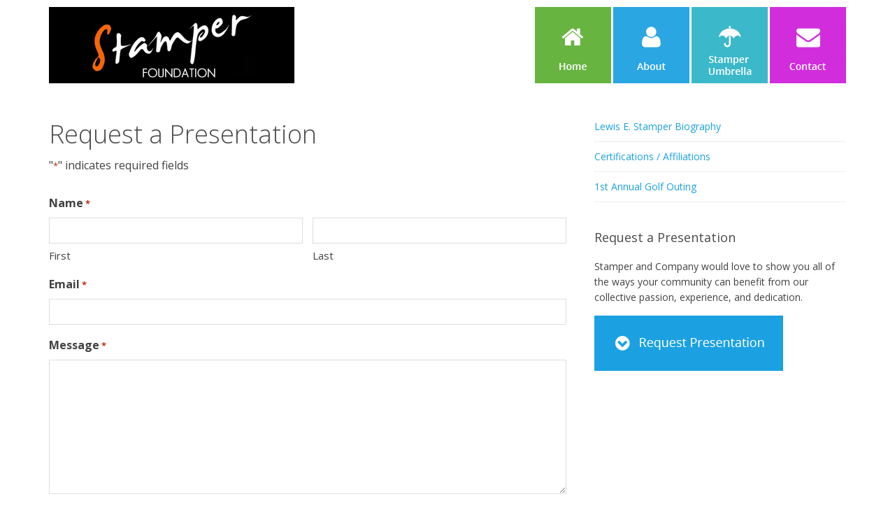

--- FILE ---
content_type: text/html; charset=UTF-8
request_url: https://www.stamperfoundation.org/request-a-presentation/
body_size: 11020
content:
<!DOCTYPE html>
<html lang="en-US">
<head >
<meta charset="UTF-8"/>
<meta name="viewport" content="width=device-width, initial-scale=1"/>
<title>Request a Presentation</title>
<meta name='robots' content='max-image-preview:large'/>
<link rel='dns-prefetch' href='//www.google.com'/>
<link rel='dns-prefetch' href='//fonts.googleapis.com'/>
<link rel="alternate" type="application/rss+xml" title="Stamper Foundation &raquo; Feed" href="https://www.stamperfoundation.org/feed/"/>
<link rel="alternate" type="application/rss+xml" title="Stamper Foundation &raquo; Comments Feed" href="https://www.stamperfoundation.org/comments/feed/"/>
<link rel="alternate" title="oEmbed (JSON)" type="application/json+oembed" href="https://www.stamperfoundation.org/wp-json/oembed/1.0/embed?url=https%3A%2F%2Fwww.stamperfoundation.org%2Frequest-a-presentation%2F"/>
<link rel="alternate" title="oEmbed (XML)" type="text/xml+oembed" href="https://www.stamperfoundation.org/wp-json/oembed/1.0/embed?url=https%3A%2F%2Fwww.stamperfoundation.org%2Frequest-a-presentation%2F&#038;format=xml"/>
<link rel="canonical" href="https://www.stamperfoundation.org/request-a-presentation/"/>
<style id='wp-img-auto-sizes-contain-inline-css'>img:is([sizes=auto i],[sizes^="auto," i]){contain-intrinsic-size:3000px 1500px}</style>
<link rel="stylesheet" type="text/css" href="//www.stamperfoundation.org/wp-content/cache/wpfc-minified/k1s00y1p/1a19.css" media="all"/>
<style id='wp-block-library-inline-css'>:root{--wp-block-synced-color:#7a00df;--wp-block-synced-color--rgb:122,0,223;--wp-bound-block-color:var(--wp-block-synced-color);--wp-editor-canvas-background:#ddd;--wp-admin-theme-color:#007cba;--wp-admin-theme-color--rgb:0,124,186;--wp-admin-theme-color-darker-10:#006ba1;--wp-admin-theme-color-darker-10--rgb:0,107,160.5;--wp-admin-theme-color-darker-20:#005a87;--wp-admin-theme-color-darker-20--rgb:0,90,135;--wp-admin-border-width-focus:2px}@media (min-resolution:192dpi){:root{--wp-admin-border-width-focus:1.5px}}.wp-element-button{cursor:pointer}:root .has-very-light-gray-background-color{background-color:#eee}:root .has-very-dark-gray-background-color{background-color:#313131}:root .has-very-light-gray-color{color:#eee}:root .has-very-dark-gray-color{color:#313131}:root .has-vivid-green-cyan-to-vivid-cyan-blue-gradient-background{background:linear-gradient(135deg,#00d084,#0693e3)}:root .has-purple-crush-gradient-background{background:linear-gradient(135deg,#34e2e4,#4721fb 50%,#ab1dfe)}:root .has-hazy-dawn-gradient-background{background:linear-gradient(135deg,#faaca8,#dad0ec)}:root .has-subdued-olive-gradient-background{background:linear-gradient(135deg,#fafae1,#67a671)}:root .has-atomic-cream-gradient-background{background:linear-gradient(135deg,#fdd79a,#004a59)}:root .has-nightshade-gradient-background{background:linear-gradient(135deg,#330968,#31cdcf)}:root .has-midnight-gradient-background{background:linear-gradient(135deg,#020381,#2874fc)}:root{--wp--preset--font-size--normal:16px;--wp--preset--font-size--huge:42px}.has-regular-font-size{font-size:1em}.has-larger-font-size{font-size:2.625em}.has-normal-font-size{font-size:var(--wp--preset--font-size--normal)}.has-huge-font-size{font-size:var(--wp--preset--font-size--huge)}.has-text-align-center{text-align:center}.has-text-align-left{text-align:left}.has-text-align-right{text-align:right}.has-fit-text{white-space:nowrap!important}#end-resizable-editor-section{display:none}.aligncenter{clear:both}.items-justified-left{justify-content:flex-start}.items-justified-center{justify-content:center}.items-justified-right{justify-content:flex-end}.items-justified-space-between{justify-content:space-between}.screen-reader-text{border:0;clip-path:inset(50%);height:1px;margin:-1px;overflow:hidden;padding:0;position:absolute;width:1px;word-wrap:normal!important}.screen-reader-text:focus{background-color:#ddd;clip-path:none;color:#444;display:block;font-size:1em;height:auto;left:5px;line-height:normal;padding:15px 23px 14px;text-decoration:none;top:5px;width:auto;z-index:100000}html :where(.has-border-color){border-style:solid}html :where([style*=border-top-color]){border-top-style:solid}html :where([style*=border-right-color]){border-right-style:solid}html :where([style*=border-bottom-color]){border-bottom-style:solid}html :where([style*=border-left-color]){border-left-style:solid}html :where([style*=border-width]){border-style:solid}html :where([style*=border-top-width]){border-top-style:solid}html :where([style*=border-right-width]){border-right-style:solid}html :where([style*=border-bottom-width]){border-bottom-style:solid}html :where([style*=border-left-width]){border-left-style:solid}html :where(img[class*=wp-image-]){height:auto;max-width:100%}:where(figure){margin:0 0 1em}html :where(.is-position-sticky){--wp-admin--admin-bar--position-offset:var(--wp-admin--admin-bar--height,0px)}@media screen and (max-width:600px){html :where(.is-position-sticky){--wp-admin--admin-bar--position-offset:0px}}</style><style id='global-styles-inline-css'>:root{--wp--preset--aspect-ratio--square:1;--wp--preset--aspect-ratio--4-3:4/3;--wp--preset--aspect-ratio--3-4:3/4;--wp--preset--aspect-ratio--3-2:3/2;--wp--preset--aspect-ratio--2-3:2/3;--wp--preset--aspect-ratio--16-9:16/9;--wp--preset--aspect-ratio--9-16:9/16;--wp--preset--color--black:#000000;--wp--preset--color--cyan-bluish-gray:#abb8c3;--wp--preset--color--white:#ffffff;--wp--preset--color--pale-pink:#f78da7;--wp--preset--color--vivid-red:#cf2e2e;--wp--preset--color--luminous-vivid-orange:#ff6900;--wp--preset--color--luminous-vivid-amber:#fcb900;--wp--preset--color--light-green-cyan:#7bdcb5;--wp--preset--color--vivid-green-cyan:#00d084;--wp--preset--color--pale-cyan-blue:#8ed1fc;--wp--preset--color--vivid-cyan-blue:#0693e3;--wp--preset--color--vivid-purple:#9b51e0;--wp--preset--gradient--vivid-cyan-blue-to-vivid-purple:linear-gradient(135deg,rgb(6,147,227) 0%,rgb(155,81,224) 100%);--wp--preset--gradient--light-green-cyan-to-vivid-green-cyan:linear-gradient(135deg,rgb(122,220,180) 0%,rgb(0,208,130) 100%);--wp--preset--gradient--luminous-vivid-amber-to-luminous-vivid-orange:linear-gradient(135deg,rgb(252,185,0) 0%,rgb(255,105,0) 100%);--wp--preset--gradient--luminous-vivid-orange-to-vivid-red:linear-gradient(135deg,rgb(255,105,0) 0%,rgb(207,46,46) 100%);--wp--preset--gradient--very-light-gray-to-cyan-bluish-gray:linear-gradient(135deg,rgb(238,238,238) 0%,rgb(169,184,195) 100%);--wp--preset--gradient--cool-to-warm-spectrum:linear-gradient(135deg,rgb(74,234,220) 0%,rgb(151,120,209) 20%,rgb(207,42,186) 40%,rgb(238,44,130) 60%,rgb(251,105,98) 80%,rgb(254,248,76) 100%);--wp--preset--gradient--blush-light-purple:linear-gradient(135deg,rgb(255,206,236) 0%,rgb(152,150,240) 100%);--wp--preset--gradient--blush-bordeaux:linear-gradient(135deg,rgb(254,205,165) 0%,rgb(254,45,45) 50%,rgb(107,0,62) 100%);--wp--preset--gradient--luminous-dusk:linear-gradient(135deg,rgb(255,203,112) 0%,rgb(199,81,192) 50%,rgb(65,88,208) 100%);--wp--preset--gradient--pale-ocean:linear-gradient(135deg,rgb(255,245,203) 0%,rgb(182,227,212) 50%,rgb(51,167,181) 100%);--wp--preset--gradient--electric-grass:linear-gradient(135deg,rgb(202,248,128) 0%,rgb(113,206,126) 100%);--wp--preset--gradient--midnight:linear-gradient(135deg,rgb(2,3,129) 0%,rgb(40,116,252) 100%);--wp--preset--font-size--small:13px;--wp--preset--font-size--medium:20px;--wp--preset--font-size--large:36px;--wp--preset--font-size--x-large:42px;--wp--preset--spacing--20:0.44rem;--wp--preset--spacing--30:0.67rem;--wp--preset--spacing--40:1rem;--wp--preset--spacing--50:1.5rem;--wp--preset--spacing--60:2.25rem;--wp--preset--spacing--70:3.38rem;--wp--preset--spacing--80:5.06rem;--wp--preset--shadow--natural:6px 6px 9px rgba(0, 0, 0, 0.2);--wp--preset--shadow--deep:12px 12px 50px rgba(0, 0, 0, 0.4);--wp--preset--shadow--sharp:6px 6px 0px rgba(0, 0, 0, 0.2);--wp--preset--shadow--outlined:6px 6px 0px -3px rgb(255, 255, 255), 6px 6px rgb(0, 0, 0);--wp--preset--shadow--crisp:6px 6px 0px rgb(0, 0, 0);}:where(.is-layout-flex){gap:0.5em;}:where(.is-layout-grid){gap:0.5em;}body .is-layout-flex{display:flex;}.is-layout-flex{flex-wrap:wrap;align-items:center;}.is-layout-flex > :is(*, div){margin:0;}body .is-layout-grid{display:grid;}.is-layout-grid > :is(*, div){margin:0;}:where(.wp-block-columns.is-layout-flex){gap:2em;}:where(.wp-block-columns.is-layout-grid){gap:2em;}:where(.wp-block-post-template.is-layout-flex){gap:1.25em;}:where(.wp-block-post-template.is-layout-grid){gap:1.25em;}.has-black-color{color:var(--wp--preset--color--black) !important;}.has-cyan-bluish-gray-color{color:var(--wp--preset--color--cyan-bluish-gray) !important;}.has-white-color{color:var(--wp--preset--color--white) !important;}.has-pale-pink-color{color:var(--wp--preset--color--pale-pink) !important;}.has-vivid-red-color{color:var(--wp--preset--color--vivid-red) !important;}.has-luminous-vivid-orange-color{color:var(--wp--preset--color--luminous-vivid-orange) !important;}.has-luminous-vivid-amber-color{color:var(--wp--preset--color--luminous-vivid-amber) !important;}.has-light-green-cyan-color{color:var(--wp--preset--color--light-green-cyan) !important;}.has-vivid-green-cyan-color{color:var(--wp--preset--color--vivid-green-cyan) !important;}.has-pale-cyan-blue-color{color:var(--wp--preset--color--pale-cyan-blue) !important;}.has-vivid-cyan-blue-color{color:var(--wp--preset--color--vivid-cyan-blue) !important;}.has-vivid-purple-color{color:var(--wp--preset--color--vivid-purple) !important;}.has-black-background-color{background-color:var(--wp--preset--color--black) !important;}.has-cyan-bluish-gray-background-color{background-color:var(--wp--preset--color--cyan-bluish-gray) !important;}.has-white-background-color{background-color:var(--wp--preset--color--white) !important;}.has-pale-pink-background-color{background-color:var(--wp--preset--color--pale-pink) !important;}.has-vivid-red-background-color{background-color:var(--wp--preset--color--vivid-red) !important;}.has-luminous-vivid-orange-background-color{background-color:var(--wp--preset--color--luminous-vivid-orange) !important;}.has-luminous-vivid-amber-background-color{background-color:var(--wp--preset--color--luminous-vivid-amber) !important;}.has-light-green-cyan-background-color{background-color:var(--wp--preset--color--light-green-cyan) !important;}.has-vivid-green-cyan-background-color{background-color:var(--wp--preset--color--vivid-green-cyan) !important;}.has-pale-cyan-blue-background-color{background-color:var(--wp--preset--color--pale-cyan-blue) !important;}.has-vivid-cyan-blue-background-color{background-color:var(--wp--preset--color--vivid-cyan-blue) !important;}.has-vivid-purple-background-color{background-color:var(--wp--preset--color--vivid-purple) !important;}.has-black-border-color{border-color:var(--wp--preset--color--black) !important;}.has-cyan-bluish-gray-border-color{border-color:var(--wp--preset--color--cyan-bluish-gray) !important;}.has-white-border-color{border-color:var(--wp--preset--color--white) !important;}.has-pale-pink-border-color{border-color:var(--wp--preset--color--pale-pink) !important;}.has-vivid-red-border-color{border-color:var(--wp--preset--color--vivid-red) !important;}.has-luminous-vivid-orange-border-color{border-color:var(--wp--preset--color--luminous-vivid-orange) !important;}.has-luminous-vivid-amber-border-color{border-color:var(--wp--preset--color--luminous-vivid-amber) !important;}.has-light-green-cyan-border-color{border-color:var(--wp--preset--color--light-green-cyan) !important;}.has-vivid-green-cyan-border-color{border-color:var(--wp--preset--color--vivid-green-cyan) !important;}.has-pale-cyan-blue-border-color{border-color:var(--wp--preset--color--pale-cyan-blue) !important;}.has-vivid-cyan-blue-border-color{border-color:var(--wp--preset--color--vivid-cyan-blue) !important;}.has-vivid-purple-border-color{border-color:var(--wp--preset--color--vivid-purple) !important;}.has-vivid-cyan-blue-to-vivid-purple-gradient-background{background:var(--wp--preset--gradient--vivid-cyan-blue-to-vivid-purple) !important;}.has-light-green-cyan-to-vivid-green-cyan-gradient-background{background:var(--wp--preset--gradient--light-green-cyan-to-vivid-green-cyan) !important;}.has-luminous-vivid-amber-to-luminous-vivid-orange-gradient-background{background:var(--wp--preset--gradient--luminous-vivid-amber-to-luminous-vivid-orange) !important;}.has-luminous-vivid-orange-to-vivid-red-gradient-background{background:var(--wp--preset--gradient--luminous-vivid-orange-to-vivid-red) !important;}.has-very-light-gray-to-cyan-bluish-gray-gradient-background{background:var(--wp--preset--gradient--very-light-gray-to-cyan-bluish-gray) !important;}.has-cool-to-warm-spectrum-gradient-background{background:var(--wp--preset--gradient--cool-to-warm-spectrum) !important;}.has-blush-light-purple-gradient-background{background:var(--wp--preset--gradient--blush-light-purple) !important;}.has-blush-bordeaux-gradient-background{background:var(--wp--preset--gradient--blush-bordeaux) !important;}.has-luminous-dusk-gradient-background{background:var(--wp--preset--gradient--luminous-dusk) !important;}.has-pale-ocean-gradient-background{background:var(--wp--preset--gradient--pale-ocean) !important;}.has-electric-grass-gradient-background{background:var(--wp--preset--gradient--electric-grass) !important;}.has-midnight-gradient-background{background:var(--wp--preset--gradient--midnight) !important;}.has-small-font-size{font-size:var(--wp--preset--font-size--small) !important;}.has-medium-font-size{font-size:var(--wp--preset--font-size--medium) !important;}.has-large-font-size{font-size:var(--wp--preset--font-size--large) !important;}.has-x-large-font-size{font-size:var(--wp--preset--font-size--x-large) !important;}</style>
<style id='classic-theme-styles-inline-css'>.wp-block-button__link{color:#fff;background-color:#32373c;border-radius:9999px;box-shadow:none;text-decoration:none;padding:calc(.667em + 2px) calc(1.333em + 2px);font-size:1.125em}.wp-block-file__button{background:#32373c;color:#fff;text-decoration:none}</style>
<link rel="stylesheet" type="text/css" href="//www.stamperfoundation.org/wp-content/cache/wpfc-minified/6vlla938/3fsw.css" media="all"/>
<script defer='defer' src="https://www.google.com/recaptcha/api.js?hl=en&amp;ver=6.9#038;render=explicit" id="gform_recaptcha-js"></script>
<link rel="https://api.w.org/" href="https://www.stamperfoundation.org/wp-json/"/><link rel="alternate" title="JSON" type="application/json" href="https://www.stamperfoundation.org/wp-json/wp/v2/pages/18"/><link rel="EditURI" type="application/rsd+xml" title="RSD" href="https://www.stamperfoundation.org/xmlrpc.php?rsd"/>
<link rel="icon" href="https://www.stamperfoundation.org/wp-content/themes/tpl/images/favicon.ico"/>
<script data-wpfc-render="false">(function(){let events=["mousemove", "wheel", "scroll", "touchstart", "touchmove"];let fired=false;events.forEach(function(event){window.addEventListener(event, function(){if(fired===false){fired=true;setTimeout(function(){ (function(d,s){var f=d.getElementsByTagName(s)[0];j=d.createElement(s);j.setAttribute('src', 'https://www.googletagmanager.com/gtag/js?id=UA-28214293-45');f.parentNode.insertBefore(j,f);})(document,'script'); }, 100);}},{once: true});});})();</script>
<script>window.dataLayer=window.dataLayer||[];
function gtag(){dataLayer.push(arguments);}
gtag('js', new Date());
gtag('config', 'UA-28214293-45');</script></head>
<body data-rsssl=1 class="wp-singular page-template-default page page-id-18 wp-theme-genesis wp-child-theme-tpl header-image content-sidebar genesis-breadcrumbs-hidden genesis-footer-widgets-visible" itemscope itemtype="https://schema.org/WebPage"><div class="site-container"><header class="site-header" itemscope itemtype="https://schema.org/WPHeader"><div class="wrap"><div class="title-area"><p class="site-title" itemprop="headline"><a href="https://www.stamperfoundation.org/">Stamper Foundation</a></p><p class="site-description" itemprop="description">Clinton Township, MI</p></div><div class="widget-area header-widget-area"><section id="nav_menu-2" class="widget widget_nav_menu"><div class="widget-wrap"><nav class="nav-header" itemscope itemtype="https://schema.org/SiteNavigationElement"><ul id="menu-main-menu" class="menu genesis-nav-menu"><li id="menu-item-154" class="menu-item menu-item-type-custom menu-item-object-custom current-menu-item current_page_item menu-item-home menu-item-154"><a class="menu-image-title-hide menu-image-not-hovered" href="https://www.stamperfoundation.org/" aria-current="page" itemprop="url"><span itemprop="name"><span class="menu-image-title-hide menu-image-title">Home</span><img width="109" height="109" src="https://www.stamperfoundation.org/wp-content/uploads/2014/08/menu-home.png" class="menu-image menu-image-title-hide" alt="" decoding="async"/></span></a></li> <li id="menu-item-155" class="menu-item menu-item-type-post_type menu-item-object-page menu-item-has-children menu-item-155"><a class="menu-image-title-hide menu-image-not-hovered" href="https://www.stamperfoundation.org/about-us/" itemprop="url"><span itemprop="name"><span class="menu-image-title-hide menu-image-title">About</span><img width="109" height="109" src="https://www.stamperfoundation.org/wp-content/uploads/2014/08/menu-about.png" class="menu-image menu-image-title-hide" alt="" decoding="async"/></span></a> <ul class="sub-menu"> <li id="menu-item-156" class="menu-item menu-item-type-post_type menu-item-object-page menu-item-156"><a href="https://www.stamperfoundation.org/about-us/lewis-e-stamper-biography/" itemprop="url"><span itemprop="name">Lewis E. Stamper Biography</span></a></li> <li id="menu-item-317" class="menu-item menu-item-type-post_type menu-item-object-page menu-item-317"><a href="https://www.stamperfoundation.org/about-us/1st-annual-golf-outing/" itemprop="url"><span itemprop="name">1st Annual Golf Outing</span></a></li> <li id="menu-item-295" class="menu-item menu-item-type-post_type menu-item-object-page menu-item-295"><a href="https://www.stamperfoundation.org/about-us/certifications-affiliations/" itemprop="url"><span itemprop="name">Certifications / Affiliations</span></a></li> </ul> </li> <li id="menu-item-173" class="menu-item menu-item-type-custom menu-item-object-custom menu-item-has-children menu-item-173"><a class="menu-image-title-hide menu-image-not-hovered" href="#" itemprop="url"><span itemprop="name"><span class="menu-image-title-hide menu-image-title">Stamper Umbrella</span><img width="109" height="109" src="https://www.stamperfoundation.org/wp-content/uploads/2014/08/menu-umbrella.png" class="menu-image menu-image-title-hide" alt="" decoding="async"/></span></a> <ul class="sub-menu"> <li id="menu-item-174" class="menu-item menu-item-type-custom menu-item-object-custom menu-item-174"><a href="http://www.sfm-us.com" itemprop="url"><span itemprop="name">Stamper Facilities Management</span></a></li> <li id="menu-item-175" class="menu-item menu-item-type-custom menu-item-object-custom menu-item-175"><a href="http://www.stamperandcompany.com/" itemprop="url"><span itemprop="name">Stamper and Company</span></a></li> <li id="menu-item-176" class="menu-item menu-item-type-custom menu-item-object-custom menu-item-176"><a href="http://www.fsc-us.com" itemprop="url"><span itemprop="name">Facility Solution Corporation</span></a></li> </ul> </li> <li id="menu-item-159" class="menu-item menu-item-type-post_type menu-item-object-page menu-item-159"><a class="menu-image-title-hide menu-image-not-hovered" href="https://www.stamperfoundation.org/contact-us/" itemprop="url"><span itemprop="name"><span class="menu-image-title-hide menu-image-title">Contact</span><img width="109" height="109" src="https://www.stamperfoundation.org/wp-content/uploads/2014/08/menu-contact.png" class="menu-image menu-image-title-hide" alt="" decoding="async"/></span></a></li> </ul></nav></div></section></div></div></header><div class="site-inner"><div class="content-sidebar-wrap"><main class="content"><article class="post-18 page type-page status-publish entry" aria-label="Request a Presentation" itemscope itemtype="https://schema.org/CreativeWork"><header class="entry-header"><h1 class="entry-title" itemprop="headline">Request a Presentation</h1>
</header><div class="entry-content" itemprop="text">
<div class='gf_browser_chrome gform_wrapper gravity-theme gform-theme--no-framework gplaceholder_wrapper' data-form-theme='gravity-theme' data-form-index='0' id='gform_wrapper_2'><div id='gf_2' class='gform_anchor' tabindex='-1'></div><div class='gform_heading'> <p class='gform_required_legend'>&quot;<span class="gfield_required gfield_required_asterisk">*</span>&quot; indicates required fields</p></div><form method='post' enctype='multipart/form-data' target='gform_ajax_frame_2' id='gform_2' class='gplaceholder' action='/request-a-presentation/#gf_2' data-formid='2' novalidate>
<div class='gform-body gform_body'><div id='gform_fields_2' class='gform_fields top_label form_sublabel_below description_below validation_below'><div id="field_2_7" class="gfield gfield--type-honeypot gform_validation_container field_sublabel_below gfield--has-description field_description_below field_validation_below gfield_visibility_visible"><label class='gfield_label gform-field-label' for='input_2_7'>URL</label><div class='ginput_container'><input name='input_7' id='input_2_7' type='text' value='' autocomplete='new-password'/></div><div class='gfield_description' id='gfield_description_2_7'>This field is for validation purposes and should be left unchanged.</div></div><fieldset id="field_2_6" class="gfield gfield--type-name gfield--input-type-name gfield--width-full gfield_contains_required field_sublabel_below gfield--no-description field_description_below field_validation_below gfield_visibility_visible"  ><legend class='gfield_label gform-field-label gfield_label_before_complex' >Name<span class="gfield_required"><span class="gfield_required gfield_required_asterisk">*</span></span></legend><div class='ginput_complex ginput_container ginput_container--name no_prefix has_first_name no_middle_name has_last_name no_suffix gf_name_has_2 ginput_container_name gform-grid-row' id='input_2_6'> <span id='input_2_6_3_container' class='name_first gform-grid-col gform-grid-col--size-auto'> <input type='text' name='input_6.3' id='input_2_6_3' value='' aria-required='true' /> <label for='input_2_6_3' class='gform-field-label gform-field-label--type-sub '>First</label> </span> <span id='input_2_6_6_container' class='name_last gform-grid-col gform-grid-col--size-auto'> <input type='text' name='input_6.6' id='input_2_6_6' value='' aria-required='true' /> <label for='input_2_6_6' class='gform-field-label gform-field-label--type-sub '>Last</label> </span></div></fieldset><div id="field_2_2" class="gfield gfield--type-email gfield--input-type-email gfield_contains_required field_sublabel_below gfield--no-description field_description_below field_validation_below gfield_visibility_visible"><label class='gfield_label gform-field-label' for='input_2_2'>Email<span class="gfield_required"><span class="gfield_required gfield_required_asterisk">*</span></span></label><div class='ginput_container ginput_container_email'> <input name='input_2' id='input_2_2' type='email' value='' class='large' aria-required="true" aria-invalid="false" /></div></div><div id="field_2_4" class="gfield gfield--type-textarea gfield--input-type-textarea gfield_contains_required field_sublabel_below gfield--no-description field_description_below field_validation_below gfield_visibility_visible"><label class='gfield_label gform-field-label' for='input_2_4'>Message<span class="gfield_required"><span class="gfield_required gfield_required_asterisk">*</span></span></label><div class='ginput_container ginput_container_textarea'><textarea name='input_4' id='input_2_4' class='textarea medium'     aria-required="true" aria-invalid="false"   rows='10' cols='50'></textarea></div></div><div id="field_2_5" class="gfield gfield--type-captcha gfield--input-type-captcha field_sublabel_below gfield--no-description field_description_below field_validation_below gfield_visibility_visible"><label class='gfield_label gform-field-label screen-reader-text' for='input_2_5'></label><div id='input_2_5' class='ginput_container ginput_recaptcha' data-sitekey='6Le668YUAAAAAAoJyElWfbyQ6AFHKeaOeKFoEa-3' data-theme='light' data-tabindex='0' data-badge=''></div></div></div></div><div class='gform-footer gform_footer top_label'> <input type='submit' id='gform_submit_button_2' class='gform_button button' onclick='gform.submission.handleButtonClick(this);' data-submission-type='submit' value='Submit' /> <input type='hidden' name='gform_ajax' value='form_id=2&amp;title=&amp;description=&amp;tabindex=0&amp;theme=gravity-theme&amp;styles=[]&amp;hash=43f7f123958b89a3251e70c7a5e8c064' /> <input type='hidden' class='gform_hidden' name='gform_submission_method' data-js='gform_submission_method_2' value='iframe' /> <input type='hidden' class='gform_hidden' name='gform_theme' data-js='gform_theme_2' id='gform_theme_2' value='gravity-theme' /> <input type='hidden' class='gform_hidden' name='gform_style_settings' data-js='gform_style_settings_2' id='gform_style_settings_2' value='[]' /> <input type='hidden' class='gform_hidden' name='is_submit_2' value='1' /> <input type='hidden' class='gform_hidden' name='gform_submit' value='2' /> <input type='hidden' class='gform_hidden' name='gform_unique_id' value='' /> <input type='hidden' class='gform_hidden' name='state_2' value='WyJbXSIsIjg4ZmYzODQyY2UxZTA2YmU1OWYyNTdmOTE5YTA3ZDYxIl0=' /> <input type='hidden' autocomplete='off' class='gform_hidden' name='gform_target_page_number_2' id='gform_target_page_number_2' value='0' /> <input type='hidden' autocomplete='off' class='gform_hidden' name='gform_source_page_number_2' id='gform_source_page_number_2' value='1' /> <input type='hidden' name='gform_field_values' value='' /></div><p style="display: none !important;" class="akismet-fields-container" data-prefix="ak_"><label>&#916;<textarea name="ak_hp_textarea" cols="45" rows="8" maxlength="100"></textarea></label><input type="hidden" id="ak_js_1" name="ak_js" value="114"/></p></form></div><iframe style='display:none;width:0px;height:0px;' src='about:blank' name='gform_ajax_frame_2' id='gform_ajax_frame_2' title='This iframe contains the logic required to handle Ajax powered Gravity Forms.'></iframe></div></article></main><aside class="sidebar sidebar-primary widget-area" role="complementary" aria-label="Primary Sidebar" itemscope itemtype="https://schema.org/WPSideBar"><section id="subpages-widget-2" class="widget widget_subpages"><div class="widget-wrap"><ul><li class="menu-item-25 first-menu-item"><a href="https://www.stamperfoundation.org/about-us/lewis-e-stamper-biography/">Lewis E. Stamper Biography</a></li><li class="menu-item-291"><a href="https://www.stamperfoundation.org/about-us/certifications-affiliations/">Certifications / Affiliations</a></li><li class="menu-item-313 widget_subpages_current_page"><a href="https://www.stamperfoundation.org/about-us/1st-annual-golf-outing/">1st Annual Golf Outing</a></li></ul></div></section>
<section id="custom_post_widget-6" class="widget widget_custom_post_widget"><div class="widget-wrap"><h4 class="widget-title widgettitle">Request a Presentation</h4> <p>Stamper and Company would love to show you all of the ways your community can benefit from our collective passion, experience, and dedication.<br /> <a title="Request a Presentation" href="http://www.stamperandcompany.com/request-a-presentation/"><img decoding="async" class="alignnone wp-image-186 size-full" style="margin-top: 15px;" src="https://www.stamperfoundation.org/wp-content/uploads/2014/08/request-presentation.png" alt="request-presentation" width="270" height="79"/></a></p></div></section>
</aside></div></div><div class="home-bottom widget-area"><div class="wrap"><section id="custom_post_widget-7" class="widget widget_custom_post_widget"><div class="widget-wrap"><div class="su-row"><div class="su-column su-column-size-1-3"><div class="su-column-inner su-u-clearfix su-u-trim"><img loading="lazy" decoding="async" src="https://www.stamperfoundation.org/wp-content/uploads/2014/10/APACC_logo.png" alt="APACC" width="183" height="100" class="aligncenter size-full wp-image-287" srcset="https://www.stamperfoundation.org/wp-content/uploads/2014/10/APACC_logo.png 183w, https://www.stamperfoundation.org/wp-content/uploads/2014/10/APACC_logo-24x13.png 24w, https://www.stamperfoundation.org/wp-content/uploads/2014/10/APACC_logo-36x19.png 36w, https://www.stamperfoundation.org/wp-content/uploads/2014/10/APACC_logo-48x26.png 48w" sizes="auto, (max-width: 183px) 100vw, 183px"/></div></div><div class="su-column su-column-size-1-3"><div class="su-column-inner su-u-clearfix su-u-trim"><img loading="lazy" decoding="async" src="https://www.stamperfoundation.org/wp-content/uploads/2014/10/mmsdc_logo.png" alt="mmsdc" width="155" height="100" class="aligncenter size-full wp-image-288" srcset="https://www.stamperfoundation.org/wp-content/uploads/2014/10/mmsdc_logo.png 155w, https://www.stamperfoundation.org/wp-content/uploads/2014/10/mmsdc_logo-24x15.png 24w, https://www.stamperfoundation.org/wp-content/uploads/2014/10/mmsdc_logo-36x23.png 36w, https://www.stamperfoundation.org/wp-content/uploads/2014/10/mmsdc_logo-48x30.png 48w" sizes="auto, (max-width: 155px) 100vw, 155px"/></div></div><div class="su-column su-column-size-1-3"><div class="su-column-inner su-u-clearfix su-u-trim"><img loading="lazy" decoding="async" src="https://www.stamperfoundation.org/wp-content/uploads/2014/10/WBENC-logo.png" alt="WBENC" width="230" height="100" class="aligncenter size-full wp-image-289" srcset="https://www.stamperfoundation.org/wp-content/uploads/2014/10/WBENC-logo.png 230w, https://www.stamperfoundation.org/wp-content/uploads/2014/10/WBENC-logo-24x10.png 24w, https://www.stamperfoundation.org/wp-content/uploads/2014/10/WBENC-logo-36x15.png 36w, https://www.stamperfoundation.org/wp-content/uploads/2014/10/WBENC-logo-48x20.png 48w" sizes="auto, (max-width: 230px) 100vw, 230px"/></div></div></div></div></section></div></div><div class="footer-widgets"><div class="wrap"><div class="widget-area footer-widgets-1 footer-widget-area"><section id="custom_post_widget-2" class="widget widget_custom_post_widget"><div class="widget-wrap"><h4 class="widget-title widgettitle">Contact Information</h4> <p><strong>Stamper Foundation</strong><br /> <a href="https://goo.gl/maps/uZPb8" target="_blank">42822 Garfield Road, Suite 105<br /> Clinton Township, Michigan 48038</a></p> <p>Phone: (586) 228-1060<br /> Fax: (586) 228-8346</p></div></section></div><div class="widget-area footer-widgets-2 footer-widget-area"><section id="simple-social-icons-2" class="widget simple-social-icons"><div class="widget-wrap"><ul class="alignleft"><li class="ssi-facebook"><a href="http://www.facebook.com/pages/Stamper-and-Company/171907072861616" target="_blank" rel="noopener noreferrer"><svg role="img" class="social-facebook" aria-labelledby="social-facebook-2"><title id="social-facebook-2">Facebook</title><use xlink:href="https://www.stamperfoundation.org/wp-content/plugins/simple-social-icons/symbol-defs.svg#social-facebook"></use></svg></a></li><li class="ssi-linkedin"><a href="http://www.linkedin.com/company/2267790?trk=tyah" target="_blank" rel="noopener noreferrer"><svg role="img" class="social-linkedin" aria-labelledby="social-linkedin-2"><title id="social-linkedin-2">LinkedIn</title><use xlink:href="https://www.stamperfoundation.org/wp-content/plugins/simple-social-icons/symbol-defs.svg#social-linkedin"></use></svg></a></li></ul></div></section></div></div></div><footer class="site-footer" itemscope itemtype="https://schema.org/WPFooter"><div class="wrap"><p>Copyright &#xA9;&nbsp;2025 Stamper Foundation // Site by <a href="http://www.omacomp.com">OMA Comp</a></p></div></footer></div><style media="screen"></style>
<noscript id="wpfc-google-fonts"><link rel='stylesheet' id='google-fonts-css' href='//fonts.googleapis.com/css?family=Open+Sans%3A400italic%2C700italic%2C400%2C600%2C700%2C300&#038;ver=2.1.2' type='text/css' media='all'/>
</noscript>
<script id="gform_gravityforms-js-extra">var gf_global={"gf_currency_config":{"name":"U.S. Dollar","symbol_left":"$","symbol_right":"","symbol_padding":"","thousand_separator":",","decimal_separator":".","decimals":2,"code":"USD"},"base_url":"https://www.stamperfoundation.org/wp-content/plugins/gravityforms","number_formats":[],"spinnerUrl":"https://www.stamperfoundation.org/wp-content/plugins/gravityforms/images/spinner.svg","version_hash":"177fa882f605359c7087c4df8f736a4f","strings":{"newRowAdded":"New row added.","rowRemoved":"Row removed","formSaved":"The form has been saved.  The content contains the link to return and complete the form."}};
var gform_i18n={"datepicker":{"days":{"monday":"Mo","tuesday":"Tu","wednesday":"We","thursday":"Th","friday":"Fr","saturday":"Sa","sunday":"Su"},"months":{"january":"January","february":"February","march":"March","april":"April","may":"May","june":"June","july":"July","august":"August","september":"September","october":"October","november":"November","december":"December"},"firstDay":1,"iconText":"Select date"}};
var gf_legacy_multi={"2":""};
var gform_gravityforms={"strings":{"invalid_file_extension":"This type of file is not allowed. Must be one of the following:","delete_file":"Delete this file","in_progress":"in progress","file_exceeds_limit":"File exceeds size limit","illegal_extension":"This type of file is not allowed.","max_reached":"Maximum number of files reached","unknown_error":"There was a problem while saving the file on the server","currently_uploading":"Please wait for the uploading to complete","cancel":"Cancel","cancel_upload":"Cancel this upload","cancelled":"Cancelled","error":"Error","message":"Message"},"vars":{"images_url":"https://www.stamperfoundation.org/wp-content/plugins/gravityforms/images"}};
//# sourceURL=gform_gravityforms-js-extra</script>
<script id="gform_gravityforms_theme-js-extra">var gform_theme_config={"common":{"form":{"honeypot":{"version_hash":"177fa882f605359c7087c4df8f736a4f"},"ajax":{"ajaxurl":"https://www.stamperfoundation.org/wp-admin/admin-ajax.php","ajax_submission_nonce":"580d099c28","i18n":{"step_announcement":"Step %1$s of %2$s, %3$s","unknown_error":"There was an unknown error processing your request. Please try again."}}}},"hmr_dev":"","public_path":"https://www.stamperfoundation.org/wp-content/plugins/gravityforms/assets/js/dist/","config_nonce":"91eeeabba3"};
//# sourceURL=gform_gravityforms_theme-js-extra</script>
<script>var gform;gform||(document.addEventListener("gform_main_scripts_loaded",function(){gform.scriptsLoaded=!0}),document.addEventListener("gform/theme/scripts_loaded",function(){gform.themeScriptsLoaded=!0}),window.addEventListener("DOMContentLoaded",function(){gform.domLoaded=!0}),gform={domLoaded:!1,scriptsLoaded:!1,themeScriptsLoaded:!1,isFormEditor:()=>"function"==typeof InitializeEditor,callIfLoaded:function(o){return!(!gform.domLoaded||!gform.scriptsLoaded||!gform.themeScriptsLoaded&&!gform.isFormEditor()||(gform.isFormEditor()&&console.warn("The use of gform.initializeOnLoaded() is deprecated in the form editor context and will be removed in Gravity Forms 3.1."),o(),0))},initializeOnLoaded:function(o){gform.callIfLoaded(o)||(document.addEventListener("gform_main_scripts_loaded",()=>{gform.scriptsLoaded=!0,gform.callIfLoaded(o)}),document.addEventListener("gform/theme/scripts_loaded",()=>{gform.themeScriptsLoaded=!0,gform.callIfLoaded(o)}),window.addEventListener("DOMContentLoaded",()=>{gform.domLoaded=!0,gform.callIfLoaded(o)}))},hooks:{action:{},filter:{}},addAction:function(o,r,e,t){gform.addHook("action",o,r,e,t)},addFilter:function(o,r,e,t){gform.addHook("filter",o,r,e,t)},doAction:function(o){gform.doHook("action",o,arguments)},applyFilters:function(o){return gform.doHook("filter",o,arguments)},removeAction:function(o,r){gform.removeHook("action",o,r)},removeFilter:function(o,r,e){gform.removeHook("filter",o,r,e)},addHook:function(o,r,e,t,n){null==gform.hooks[o][r]&&(gform.hooks[o][r]=[]);var d=gform.hooks[o][r];null==n&&(n=r+"_"+d.length),gform.hooks[o][r].push({tag:n,callable:e,priority:t=null==t?10:t})},doHook:function(r,o,e){var t;if(e=Array.prototype.slice.call(e,1),null!=gform.hooks[r][o]&&((o=gform.hooks[r][o]).sort(function(o,r){return o.priority-r.priority}),o.forEach(function(o){"function"!=typeof(t=o.callable)&&(t=window[t]),"action"==r?t.apply(null,e):e[0]=t.apply(null,e)})),"filter"==r)return e[0]},removeHook:function(o,r,t,n){var e;null!=gform.hooks[o][r]&&(e=(e=gform.hooks[o][r]).filter(function(o,r,e){return!!(null!=n&&n!=o.tag||null!=t&&t!=o.priority)}),gform.hooks[o][r]=e)}});</script>
<script src='//www.stamperfoundation.org/wp-content/cache/wpfc-minified/f2fhgft5/3fsw.js'></script>
<script defer='defer' src="//www.stamperfoundation.org/wp-content/cache/wpfc-minified/qkznigfx/3fsw.js" id="gform_json-js"></script>
<script id="gform_gravityforms-js-before">//# sourceURL=gform_gravityforms-js-before</script>
<script src='//www.stamperfoundation.org/wp-content/cache/wpfc-minified/1q09mkn5/3fsw.js'></script>
<script>document.getElementById("ak_js_1").setAttribute("value",(new Date()).getTime());</script>
<script>gform.initializeOnLoaded(function(){gformInitSpinner(2, 'https://www.stamperfoundation.org/wp-content/plugins/gravityforms/images/spinner.svg', true);jQuery('#gform_ajax_frame_2').on('load',function(){var contents=jQuery(this).contents().find('*').html();var is_postback=contents.indexOf('GF_AJAX_POSTBACK') >=0;if(!is_postback){return;}var form_content=jQuery(this).contents().find('#gform_wrapper_2');var is_confirmation=jQuery(this).contents().find('#gform_confirmation_wrapper_2').length > 0;var is_redirect=contents.indexOf('gformRedirect(){') >=0;var is_form=form_content.length > 0&&! is_redirect&&! is_confirmation;var mt=parseInt(jQuery('html').css('margin-top'), 10) + parseInt(jQuery('body').css('margin-top'), 10) + 100;if(is_form){jQuery('#gform_wrapper_2').html(form_content.html());if(form_content.hasClass('gform_validation_error')){jQuery('#gform_wrapper_2').addClass('gform_validation_error');}else{jQuery('#gform_wrapper_2').removeClass('gform_validation_error');}setTimeout(function(){  jQuery(document).scrollTop(jQuery('#gform_wrapper_2').offset().top - mt); }, 50);if(window['gformInitDatepicker']){gformInitDatepicker();}if(window['gformInitPriceFields']){gformInitPriceFields();}var current_page=jQuery('#gform_source_page_number_2').val();gformInitSpinner(2, 'https://www.stamperfoundation.org/wp-content/plugins/gravityforms/images/spinner.svg', true);jQuery(document).trigger('gform_page_loaded', [2, current_page]);window['gf_submitting_2']=false;}else if(!is_redirect){var confirmation_content=jQuery(this).contents().find('.GF_AJAX_POSTBACK').html();if(!confirmation_content){confirmation_content=contents;}jQuery('#gform_wrapper_2').replaceWith(confirmation_content);jQuery(document).scrollTop(jQuery('#gf_2').offset().top - mt);jQuery(document).trigger('gform_confirmation_loaded', [2]);window['gf_submitting_2']=false;wp.a11y.speak(jQuery('#gform_confirmation_message_2').text());}else{jQuery('#gform_2').append(contents);if(window['gformRedirect']){gformRedirect();}}jQuery(document).trigger("gform_pre_post_render", [{ formId: "2", currentPage: "current_page", abort: function(){ this.preventDefault(); }}]);        if(event&&event.defaultPrevented){                return;        }        const gformWrapperDiv=document.getElementById("gform_wrapper_2");        if(gformWrapperDiv){            const visibilitySpan=document.createElement("span");            visibilitySpan.id="gform_visibility_test_2";            gformWrapperDiv.insertAdjacentElement("afterend", visibilitySpan);        }        const visibilityTestDiv=document.getElementById("gform_visibility_test_2");        let postRenderFired=false;        function triggerPostRender(){            if(postRenderFired){                return;            }            postRenderFired=true;            gform.core.triggerPostRenderEvents(2, current_page);            if(visibilityTestDiv){                visibilityTestDiv.parentNode.removeChild(visibilityTestDiv);            }}        function debounce(func, wait, immediate){            var timeout;            return function(){                var context=this, args=arguments;                var later=function(){                    timeout=null;                    if(!immediate) func.apply(context, args);                };                var callNow=immediate&&!timeout;                clearTimeout(timeout);                timeout=setTimeout(later, wait);                if(callNow) func.apply(context, args);            };}        const debouncedTriggerPostRender=debounce(function(){            triggerPostRender();        }, 200);        if(visibilityTestDiv&&visibilityTestDiv.offsetParent===null){            const observer=new MutationObserver(( mutations)=> {                mutations.forEach(( mutation)=> {                    if(mutation.type==='attributes'&&visibilityTestDiv.offsetParent!==null){                        debouncedTriggerPostRender();                        observer.disconnect();                    }});});observer.observe(document.body, {                attributes: true,                childList: false,                subtree: true,                attributeFilter: [ 'style', 'class' ],            });}else{            triggerPostRender();        }});});
</script>
<script type="speculationrules">{"prefetch":[{"source":"document","where":{"and":[{"href_matches":"/*"},{"not":{"href_matches":["/wp-*.php","/wp-admin/*","/wp-content/uploads/*","/wp-content/*","/wp-content/plugins/*","/wp-content/themes/tpl/*","/wp-content/themes/genesis/*","/*\\?(.+)"]}},{"not":{"selector_matches":"a[rel~=\"nofollow\"]"}},{"not":{"selector_matches":".no-prefetch, .no-prefetch a"}}]},"eagerness":"conservative"}]}</script>
<script src='//www.stamperfoundation.org/wp-content/cache/wpfc-minified/g4z27420/3fsw.js'></script>
<script id="wp-i18n-js-after">wp.i18n.setLocaleData({ 'text direction\u0004ltr': [ 'ltr' ] });
//# sourceURL=wp-i18n-js-after</script>
<script defer src='//www.stamperfoundation.org/wp-content/cache/wpfc-minified/8mq26h69/auth.js'></script>
<script defer='defer' src="//www.stamperfoundation.org/wp-content/cache/wpfc-minified/ei9if9oc/3fsw.js" id="gform_gravityforms_theme_vendors-js"></script>
<script defer src='//www.stamperfoundation.org/wp-content/cache/wpfc-minified/fsnkdxxn/3fsw.js'></script>
<script>document.addEventListener('DOMContentLoaded',function(){
jQuery('.soliloquy-container').removeClass('no-js');});</script>
<script>document.addEventListener('DOMContentLoaded',function(){
gform.initializeOnLoaded(function(){ jQuery(document).on('gform_post_render', function(event, formId, currentPage){if(formId==2){}});jQuery(document).on('gform_post_conditional_logic', function(event, formId, fields, isInit){}) });
});</script>
<script>document.addEventListener('DOMContentLoaded',function(){
gform.initializeOnLoaded(function(){jQuery(document).trigger("gform_pre_post_render", [{ formId: "2", currentPage: "1", abort: function(){ this.preventDefault(); }}]);        if(event&&event.defaultPrevented){                return;        }        const gformWrapperDiv=document.getElementById("gform_wrapper_2");        if(gformWrapperDiv){            const visibilitySpan=document.createElement("span");            visibilitySpan.id="gform_visibility_test_2";            gformWrapperDiv.insertAdjacentElement("afterend", visibilitySpan);        }        const visibilityTestDiv=document.getElementById("gform_visibility_test_2");        let postRenderFired=false;        function triggerPostRender(){            if(postRenderFired){                return;            }            postRenderFired=true;            gform.core.triggerPostRenderEvents(2, 1);            if(visibilityTestDiv){                visibilityTestDiv.parentNode.removeChild(visibilityTestDiv);            }}        function debounce(func, wait, immediate){            var timeout;            return function(){                var context=this, args=arguments;                var later=function(){                    timeout=null;                    if(!immediate) func.apply(context, args);                };                var callNow=immediate&&!timeout;                clearTimeout(timeout);                timeout=setTimeout(later, wait);                if(callNow) func.apply(context, args);            };}        const debouncedTriggerPostRender=debounce(function(){            triggerPostRender();        }, 200);        if(visibilityTestDiv&&visibilityTestDiv.offsetParent===null){            const observer=new MutationObserver(( mutations)=> {                mutations.forEach(( mutation)=> {                    if(mutation.type==='attributes'&&visibilityTestDiv.offsetParent!==null){                        debouncedTriggerPostRender();                        observer.disconnect();                    }});});observer.observe(document.body, {                attributes: true,                childList: false,                subtree: true,                attributeFilter: [ 'style', 'class' ],            });}else{            triggerPostRender();        }});
});</script>
<script>document.addEventListener('DOMContentLoaded',function(){function wpfcgl(){var wgh=document.querySelector('noscript#wpfc-google-fonts').innerText, wgha=wgh.match(/<link[^\>]+>/gi);for(i=0;i<wgha.length;i++){var wrpr=document.createElement('div');wrpr.innerHTML=wgha[i];document.body.appendChild(wrpr.firstChild);}}wpfcgl();});</script>
</body></html><!-- WP Fastest Cache file was created in 0.219 seconds, on December 17, 2025 @ 11:54 pm -->

--- FILE ---
content_type: text/html; charset=utf-8
request_url: https://www.google.com/recaptcha/api2/anchor?ar=1&k=6Le668YUAAAAAAoJyElWfbyQ6AFHKeaOeKFoEa-3&co=aHR0cHM6Ly93d3cuc3RhbXBlcmZvdW5kYXRpb24ub3JnOjQ0Mw..&hl=en&v=9TiwnJFHeuIw_s0wSd3fiKfN&theme=light&size=normal&anchor-ms=20000&execute-ms=30000&cb=9mpctdpxn04v
body_size: 49103
content:
<!DOCTYPE HTML><html dir="ltr" lang="en"><head><meta http-equiv="Content-Type" content="text/html; charset=UTF-8">
<meta http-equiv="X-UA-Compatible" content="IE=edge">
<title>reCAPTCHA</title>
<style type="text/css">
/* cyrillic-ext */
@font-face {
  font-family: 'Roboto';
  font-style: normal;
  font-weight: 400;
  font-stretch: 100%;
  src: url(//fonts.gstatic.com/s/roboto/v48/KFO7CnqEu92Fr1ME7kSn66aGLdTylUAMa3GUBHMdazTgWw.woff2) format('woff2');
  unicode-range: U+0460-052F, U+1C80-1C8A, U+20B4, U+2DE0-2DFF, U+A640-A69F, U+FE2E-FE2F;
}
/* cyrillic */
@font-face {
  font-family: 'Roboto';
  font-style: normal;
  font-weight: 400;
  font-stretch: 100%;
  src: url(//fonts.gstatic.com/s/roboto/v48/KFO7CnqEu92Fr1ME7kSn66aGLdTylUAMa3iUBHMdazTgWw.woff2) format('woff2');
  unicode-range: U+0301, U+0400-045F, U+0490-0491, U+04B0-04B1, U+2116;
}
/* greek-ext */
@font-face {
  font-family: 'Roboto';
  font-style: normal;
  font-weight: 400;
  font-stretch: 100%;
  src: url(//fonts.gstatic.com/s/roboto/v48/KFO7CnqEu92Fr1ME7kSn66aGLdTylUAMa3CUBHMdazTgWw.woff2) format('woff2');
  unicode-range: U+1F00-1FFF;
}
/* greek */
@font-face {
  font-family: 'Roboto';
  font-style: normal;
  font-weight: 400;
  font-stretch: 100%;
  src: url(//fonts.gstatic.com/s/roboto/v48/KFO7CnqEu92Fr1ME7kSn66aGLdTylUAMa3-UBHMdazTgWw.woff2) format('woff2');
  unicode-range: U+0370-0377, U+037A-037F, U+0384-038A, U+038C, U+038E-03A1, U+03A3-03FF;
}
/* math */
@font-face {
  font-family: 'Roboto';
  font-style: normal;
  font-weight: 400;
  font-stretch: 100%;
  src: url(//fonts.gstatic.com/s/roboto/v48/KFO7CnqEu92Fr1ME7kSn66aGLdTylUAMawCUBHMdazTgWw.woff2) format('woff2');
  unicode-range: U+0302-0303, U+0305, U+0307-0308, U+0310, U+0312, U+0315, U+031A, U+0326-0327, U+032C, U+032F-0330, U+0332-0333, U+0338, U+033A, U+0346, U+034D, U+0391-03A1, U+03A3-03A9, U+03B1-03C9, U+03D1, U+03D5-03D6, U+03F0-03F1, U+03F4-03F5, U+2016-2017, U+2034-2038, U+203C, U+2040, U+2043, U+2047, U+2050, U+2057, U+205F, U+2070-2071, U+2074-208E, U+2090-209C, U+20D0-20DC, U+20E1, U+20E5-20EF, U+2100-2112, U+2114-2115, U+2117-2121, U+2123-214F, U+2190, U+2192, U+2194-21AE, U+21B0-21E5, U+21F1-21F2, U+21F4-2211, U+2213-2214, U+2216-22FF, U+2308-230B, U+2310, U+2319, U+231C-2321, U+2336-237A, U+237C, U+2395, U+239B-23B7, U+23D0, U+23DC-23E1, U+2474-2475, U+25AF, U+25B3, U+25B7, U+25BD, U+25C1, U+25CA, U+25CC, U+25FB, U+266D-266F, U+27C0-27FF, U+2900-2AFF, U+2B0E-2B11, U+2B30-2B4C, U+2BFE, U+3030, U+FF5B, U+FF5D, U+1D400-1D7FF, U+1EE00-1EEFF;
}
/* symbols */
@font-face {
  font-family: 'Roboto';
  font-style: normal;
  font-weight: 400;
  font-stretch: 100%;
  src: url(//fonts.gstatic.com/s/roboto/v48/KFO7CnqEu92Fr1ME7kSn66aGLdTylUAMaxKUBHMdazTgWw.woff2) format('woff2');
  unicode-range: U+0001-000C, U+000E-001F, U+007F-009F, U+20DD-20E0, U+20E2-20E4, U+2150-218F, U+2190, U+2192, U+2194-2199, U+21AF, U+21E6-21F0, U+21F3, U+2218-2219, U+2299, U+22C4-22C6, U+2300-243F, U+2440-244A, U+2460-24FF, U+25A0-27BF, U+2800-28FF, U+2921-2922, U+2981, U+29BF, U+29EB, U+2B00-2BFF, U+4DC0-4DFF, U+FFF9-FFFB, U+10140-1018E, U+10190-1019C, U+101A0, U+101D0-101FD, U+102E0-102FB, U+10E60-10E7E, U+1D2C0-1D2D3, U+1D2E0-1D37F, U+1F000-1F0FF, U+1F100-1F1AD, U+1F1E6-1F1FF, U+1F30D-1F30F, U+1F315, U+1F31C, U+1F31E, U+1F320-1F32C, U+1F336, U+1F378, U+1F37D, U+1F382, U+1F393-1F39F, U+1F3A7-1F3A8, U+1F3AC-1F3AF, U+1F3C2, U+1F3C4-1F3C6, U+1F3CA-1F3CE, U+1F3D4-1F3E0, U+1F3ED, U+1F3F1-1F3F3, U+1F3F5-1F3F7, U+1F408, U+1F415, U+1F41F, U+1F426, U+1F43F, U+1F441-1F442, U+1F444, U+1F446-1F449, U+1F44C-1F44E, U+1F453, U+1F46A, U+1F47D, U+1F4A3, U+1F4B0, U+1F4B3, U+1F4B9, U+1F4BB, U+1F4BF, U+1F4C8-1F4CB, U+1F4D6, U+1F4DA, U+1F4DF, U+1F4E3-1F4E6, U+1F4EA-1F4ED, U+1F4F7, U+1F4F9-1F4FB, U+1F4FD-1F4FE, U+1F503, U+1F507-1F50B, U+1F50D, U+1F512-1F513, U+1F53E-1F54A, U+1F54F-1F5FA, U+1F610, U+1F650-1F67F, U+1F687, U+1F68D, U+1F691, U+1F694, U+1F698, U+1F6AD, U+1F6B2, U+1F6B9-1F6BA, U+1F6BC, U+1F6C6-1F6CF, U+1F6D3-1F6D7, U+1F6E0-1F6EA, U+1F6F0-1F6F3, U+1F6F7-1F6FC, U+1F700-1F7FF, U+1F800-1F80B, U+1F810-1F847, U+1F850-1F859, U+1F860-1F887, U+1F890-1F8AD, U+1F8B0-1F8BB, U+1F8C0-1F8C1, U+1F900-1F90B, U+1F93B, U+1F946, U+1F984, U+1F996, U+1F9E9, U+1FA00-1FA6F, U+1FA70-1FA7C, U+1FA80-1FA89, U+1FA8F-1FAC6, U+1FACE-1FADC, U+1FADF-1FAE9, U+1FAF0-1FAF8, U+1FB00-1FBFF;
}
/* vietnamese */
@font-face {
  font-family: 'Roboto';
  font-style: normal;
  font-weight: 400;
  font-stretch: 100%;
  src: url(//fonts.gstatic.com/s/roboto/v48/KFO7CnqEu92Fr1ME7kSn66aGLdTylUAMa3OUBHMdazTgWw.woff2) format('woff2');
  unicode-range: U+0102-0103, U+0110-0111, U+0128-0129, U+0168-0169, U+01A0-01A1, U+01AF-01B0, U+0300-0301, U+0303-0304, U+0308-0309, U+0323, U+0329, U+1EA0-1EF9, U+20AB;
}
/* latin-ext */
@font-face {
  font-family: 'Roboto';
  font-style: normal;
  font-weight: 400;
  font-stretch: 100%;
  src: url(//fonts.gstatic.com/s/roboto/v48/KFO7CnqEu92Fr1ME7kSn66aGLdTylUAMa3KUBHMdazTgWw.woff2) format('woff2');
  unicode-range: U+0100-02BA, U+02BD-02C5, U+02C7-02CC, U+02CE-02D7, U+02DD-02FF, U+0304, U+0308, U+0329, U+1D00-1DBF, U+1E00-1E9F, U+1EF2-1EFF, U+2020, U+20A0-20AB, U+20AD-20C0, U+2113, U+2C60-2C7F, U+A720-A7FF;
}
/* latin */
@font-face {
  font-family: 'Roboto';
  font-style: normal;
  font-weight: 400;
  font-stretch: 100%;
  src: url(//fonts.gstatic.com/s/roboto/v48/KFO7CnqEu92Fr1ME7kSn66aGLdTylUAMa3yUBHMdazQ.woff2) format('woff2');
  unicode-range: U+0000-00FF, U+0131, U+0152-0153, U+02BB-02BC, U+02C6, U+02DA, U+02DC, U+0304, U+0308, U+0329, U+2000-206F, U+20AC, U+2122, U+2191, U+2193, U+2212, U+2215, U+FEFF, U+FFFD;
}
/* cyrillic-ext */
@font-face {
  font-family: 'Roboto';
  font-style: normal;
  font-weight: 500;
  font-stretch: 100%;
  src: url(//fonts.gstatic.com/s/roboto/v48/KFO7CnqEu92Fr1ME7kSn66aGLdTylUAMa3GUBHMdazTgWw.woff2) format('woff2');
  unicode-range: U+0460-052F, U+1C80-1C8A, U+20B4, U+2DE0-2DFF, U+A640-A69F, U+FE2E-FE2F;
}
/* cyrillic */
@font-face {
  font-family: 'Roboto';
  font-style: normal;
  font-weight: 500;
  font-stretch: 100%;
  src: url(//fonts.gstatic.com/s/roboto/v48/KFO7CnqEu92Fr1ME7kSn66aGLdTylUAMa3iUBHMdazTgWw.woff2) format('woff2');
  unicode-range: U+0301, U+0400-045F, U+0490-0491, U+04B0-04B1, U+2116;
}
/* greek-ext */
@font-face {
  font-family: 'Roboto';
  font-style: normal;
  font-weight: 500;
  font-stretch: 100%;
  src: url(//fonts.gstatic.com/s/roboto/v48/KFO7CnqEu92Fr1ME7kSn66aGLdTylUAMa3CUBHMdazTgWw.woff2) format('woff2');
  unicode-range: U+1F00-1FFF;
}
/* greek */
@font-face {
  font-family: 'Roboto';
  font-style: normal;
  font-weight: 500;
  font-stretch: 100%;
  src: url(//fonts.gstatic.com/s/roboto/v48/KFO7CnqEu92Fr1ME7kSn66aGLdTylUAMa3-UBHMdazTgWw.woff2) format('woff2');
  unicode-range: U+0370-0377, U+037A-037F, U+0384-038A, U+038C, U+038E-03A1, U+03A3-03FF;
}
/* math */
@font-face {
  font-family: 'Roboto';
  font-style: normal;
  font-weight: 500;
  font-stretch: 100%;
  src: url(//fonts.gstatic.com/s/roboto/v48/KFO7CnqEu92Fr1ME7kSn66aGLdTylUAMawCUBHMdazTgWw.woff2) format('woff2');
  unicode-range: U+0302-0303, U+0305, U+0307-0308, U+0310, U+0312, U+0315, U+031A, U+0326-0327, U+032C, U+032F-0330, U+0332-0333, U+0338, U+033A, U+0346, U+034D, U+0391-03A1, U+03A3-03A9, U+03B1-03C9, U+03D1, U+03D5-03D6, U+03F0-03F1, U+03F4-03F5, U+2016-2017, U+2034-2038, U+203C, U+2040, U+2043, U+2047, U+2050, U+2057, U+205F, U+2070-2071, U+2074-208E, U+2090-209C, U+20D0-20DC, U+20E1, U+20E5-20EF, U+2100-2112, U+2114-2115, U+2117-2121, U+2123-214F, U+2190, U+2192, U+2194-21AE, U+21B0-21E5, U+21F1-21F2, U+21F4-2211, U+2213-2214, U+2216-22FF, U+2308-230B, U+2310, U+2319, U+231C-2321, U+2336-237A, U+237C, U+2395, U+239B-23B7, U+23D0, U+23DC-23E1, U+2474-2475, U+25AF, U+25B3, U+25B7, U+25BD, U+25C1, U+25CA, U+25CC, U+25FB, U+266D-266F, U+27C0-27FF, U+2900-2AFF, U+2B0E-2B11, U+2B30-2B4C, U+2BFE, U+3030, U+FF5B, U+FF5D, U+1D400-1D7FF, U+1EE00-1EEFF;
}
/* symbols */
@font-face {
  font-family: 'Roboto';
  font-style: normal;
  font-weight: 500;
  font-stretch: 100%;
  src: url(//fonts.gstatic.com/s/roboto/v48/KFO7CnqEu92Fr1ME7kSn66aGLdTylUAMaxKUBHMdazTgWw.woff2) format('woff2');
  unicode-range: U+0001-000C, U+000E-001F, U+007F-009F, U+20DD-20E0, U+20E2-20E4, U+2150-218F, U+2190, U+2192, U+2194-2199, U+21AF, U+21E6-21F0, U+21F3, U+2218-2219, U+2299, U+22C4-22C6, U+2300-243F, U+2440-244A, U+2460-24FF, U+25A0-27BF, U+2800-28FF, U+2921-2922, U+2981, U+29BF, U+29EB, U+2B00-2BFF, U+4DC0-4DFF, U+FFF9-FFFB, U+10140-1018E, U+10190-1019C, U+101A0, U+101D0-101FD, U+102E0-102FB, U+10E60-10E7E, U+1D2C0-1D2D3, U+1D2E0-1D37F, U+1F000-1F0FF, U+1F100-1F1AD, U+1F1E6-1F1FF, U+1F30D-1F30F, U+1F315, U+1F31C, U+1F31E, U+1F320-1F32C, U+1F336, U+1F378, U+1F37D, U+1F382, U+1F393-1F39F, U+1F3A7-1F3A8, U+1F3AC-1F3AF, U+1F3C2, U+1F3C4-1F3C6, U+1F3CA-1F3CE, U+1F3D4-1F3E0, U+1F3ED, U+1F3F1-1F3F3, U+1F3F5-1F3F7, U+1F408, U+1F415, U+1F41F, U+1F426, U+1F43F, U+1F441-1F442, U+1F444, U+1F446-1F449, U+1F44C-1F44E, U+1F453, U+1F46A, U+1F47D, U+1F4A3, U+1F4B0, U+1F4B3, U+1F4B9, U+1F4BB, U+1F4BF, U+1F4C8-1F4CB, U+1F4D6, U+1F4DA, U+1F4DF, U+1F4E3-1F4E6, U+1F4EA-1F4ED, U+1F4F7, U+1F4F9-1F4FB, U+1F4FD-1F4FE, U+1F503, U+1F507-1F50B, U+1F50D, U+1F512-1F513, U+1F53E-1F54A, U+1F54F-1F5FA, U+1F610, U+1F650-1F67F, U+1F687, U+1F68D, U+1F691, U+1F694, U+1F698, U+1F6AD, U+1F6B2, U+1F6B9-1F6BA, U+1F6BC, U+1F6C6-1F6CF, U+1F6D3-1F6D7, U+1F6E0-1F6EA, U+1F6F0-1F6F3, U+1F6F7-1F6FC, U+1F700-1F7FF, U+1F800-1F80B, U+1F810-1F847, U+1F850-1F859, U+1F860-1F887, U+1F890-1F8AD, U+1F8B0-1F8BB, U+1F8C0-1F8C1, U+1F900-1F90B, U+1F93B, U+1F946, U+1F984, U+1F996, U+1F9E9, U+1FA00-1FA6F, U+1FA70-1FA7C, U+1FA80-1FA89, U+1FA8F-1FAC6, U+1FACE-1FADC, U+1FADF-1FAE9, U+1FAF0-1FAF8, U+1FB00-1FBFF;
}
/* vietnamese */
@font-face {
  font-family: 'Roboto';
  font-style: normal;
  font-weight: 500;
  font-stretch: 100%;
  src: url(//fonts.gstatic.com/s/roboto/v48/KFO7CnqEu92Fr1ME7kSn66aGLdTylUAMa3OUBHMdazTgWw.woff2) format('woff2');
  unicode-range: U+0102-0103, U+0110-0111, U+0128-0129, U+0168-0169, U+01A0-01A1, U+01AF-01B0, U+0300-0301, U+0303-0304, U+0308-0309, U+0323, U+0329, U+1EA0-1EF9, U+20AB;
}
/* latin-ext */
@font-face {
  font-family: 'Roboto';
  font-style: normal;
  font-weight: 500;
  font-stretch: 100%;
  src: url(//fonts.gstatic.com/s/roboto/v48/KFO7CnqEu92Fr1ME7kSn66aGLdTylUAMa3KUBHMdazTgWw.woff2) format('woff2');
  unicode-range: U+0100-02BA, U+02BD-02C5, U+02C7-02CC, U+02CE-02D7, U+02DD-02FF, U+0304, U+0308, U+0329, U+1D00-1DBF, U+1E00-1E9F, U+1EF2-1EFF, U+2020, U+20A0-20AB, U+20AD-20C0, U+2113, U+2C60-2C7F, U+A720-A7FF;
}
/* latin */
@font-face {
  font-family: 'Roboto';
  font-style: normal;
  font-weight: 500;
  font-stretch: 100%;
  src: url(//fonts.gstatic.com/s/roboto/v48/KFO7CnqEu92Fr1ME7kSn66aGLdTylUAMa3yUBHMdazQ.woff2) format('woff2');
  unicode-range: U+0000-00FF, U+0131, U+0152-0153, U+02BB-02BC, U+02C6, U+02DA, U+02DC, U+0304, U+0308, U+0329, U+2000-206F, U+20AC, U+2122, U+2191, U+2193, U+2212, U+2215, U+FEFF, U+FFFD;
}
/* cyrillic-ext */
@font-face {
  font-family: 'Roboto';
  font-style: normal;
  font-weight: 900;
  font-stretch: 100%;
  src: url(//fonts.gstatic.com/s/roboto/v48/KFO7CnqEu92Fr1ME7kSn66aGLdTylUAMa3GUBHMdazTgWw.woff2) format('woff2');
  unicode-range: U+0460-052F, U+1C80-1C8A, U+20B4, U+2DE0-2DFF, U+A640-A69F, U+FE2E-FE2F;
}
/* cyrillic */
@font-face {
  font-family: 'Roboto';
  font-style: normal;
  font-weight: 900;
  font-stretch: 100%;
  src: url(//fonts.gstatic.com/s/roboto/v48/KFO7CnqEu92Fr1ME7kSn66aGLdTylUAMa3iUBHMdazTgWw.woff2) format('woff2');
  unicode-range: U+0301, U+0400-045F, U+0490-0491, U+04B0-04B1, U+2116;
}
/* greek-ext */
@font-face {
  font-family: 'Roboto';
  font-style: normal;
  font-weight: 900;
  font-stretch: 100%;
  src: url(//fonts.gstatic.com/s/roboto/v48/KFO7CnqEu92Fr1ME7kSn66aGLdTylUAMa3CUBHMdazTgWw.woff2) format('woff2');
  unicode-range: U+1F00-1FFF;
}
/* greek */
@font-face {
  font-family: 'Roboto';
  font-style: normal;
  font-weight: 900;
  font-stretch: 100%;
  src: url(//fonts.gstatic.com/s/roboto/v48/KFO7CnqEu92Fr1ME7kSn66aGLdTylUAMa3-UBHMdazTgWw.woff2) format('woff2');
  unicode-range: U+0370-0377, U+037A-037F, U+0384-038A, U+038C, U+038E-03A1, U+03A3-03FF;
}
/* math */
@font-face {
  font-family: 'Roboto';
  font-style: normal;
  font-weight: 900;
  font-stretch: 100%;
  src: url(//fonts.gstatic.com/s/roboto/v48/KFO7CnqEu92Fr1ME7kSn66aGLdTylUAMawCUBHMdazTgWw.woff2) format('woff2');
  unicode-range: U+0302-0303, U+0305, U+0307-0308, U+0310, U+0312, U+0315, U+031A, U+0326-0327, U+032C, U+032F-0330, U+0332-0333, U+0338, U+033A, U+0346, U+034D, U+0391-03A1, U+03A3-03A9, U+03B1-03C9, U+03D1, U+03D5-03D6, U+03F0-03F1, U+03F4-03F5, U+2016-2017, U+2034-2038, U+203C, U+2040, U+2043, U+2047, U+2050, U+2057, U+205F, U+2070-2071, U+2074-208E, U+2090-209C, U+20D0-20DC, U+20E1, U+20E5-20EF, U+2100-2112, U+2114-2115, U+2117-2121, U+2123-214F, U+2190, U+2192, U+2194-21AE, U+21B0-21E5, U+21F1-21F2, U+21F4-2211, U+2213-2214, U+2216-22FF, U+2308-230B, U+2310, U+2319, U+231C-2321, U+2336-237A, U+237C, U+2395, U+239B-23B7, U+23D0, U+23DC-23E1, U+2474-2475, U+25AF, U+25B3, U+25B7, U+25BD, U+25C1, U+25CA, U+25CC, U+25FB, U+266D-266F, U+27C0-27FF, U+2900-2AFF, U+2B0E-2B11, U+2B30-2B4C, U+2BFE, U+3030, U+FF5B, U+FF5D, U+1D400-1D7FF, U+1EE00-1EEFF;
}
/* symbols */
@font-face {
  font-family: 'Roboto';
  font-style: normal;
  font-weight: 900;
  font-stretch: 100%;
  src: url(//fonts.gstatic.com/s/roboto/v48/KFO7CnqEu92Fr1ME7kSn66aGLdTylUAMaxKUBHMdazTgWw.woff2) format('woff2');
  unicode-range: U+0001-000C, U+000E-001F, U+007F-009F, U+20DD-20E0, U+20E2-20E4, U+2150-218F, U+2190, U+2192, U+2194-2199, U+21AF, U+21E6-21F0, U+21F3, U+2218-2219, U+2299, U+22C4-22C6, U+2300-243F, U+2440-244A, U+2460-24FF, U+25A0-27BF, U+2800-28FF, U+2921-2922, U+2981, U+29BF, U+29EB, U+2B00-2BFF, U+4DC0-4DFF, U+FFF9-FFFB, U+10140-1018E, U+10190-1019C, U+101A0, U+101D0-101FD, U+102E0-102FB, U+10E60-10E7E, U+1D2C0-1D2D3, U+1D2E0-1D37F, U+1F000-1F0FF, U+1F100-1F1AD, U+1F1E6-1F1FF, U+1F30D-1F30F, U+1F315, U+1F31C, U+1F31E, U+1F320-1F32C, U+1F336, U+1F378, U+1F37D, U+1F382, U+1F393-1F39F, U+1F3A7-1F3A8, U+1F3AC-1F3AF, U+1F3C2, U+1F3C4-1F3C6, U+1F3CA-1F3CE, U+1F3D4-1F3E0, U+1F3ED, U+1F3F1-1F3F3, U+1F3F5-1F3F7, U+1F408, U+1F415, U+1F41F, U+1F426, U+1F43F, U+1F441-1F442, U+1F444, U+1F446-1F449, U+1F44C-1F44E, U+1F453, U+1F46A, U+1F47D, U+1F4A3, U+1F4B0, U+1F4B3, U+1F4B9, U+1F4BB, U+1F4BF, U+1F4C8-1F4CB, U+1F4D6, U+1F4DA, U+1F4DF, U+1F4E3-1F4E6, U+1F4EA-1F4ED, U+1F4F7, U+1F4F9-1F4FB, U+1F4FD-1F4FE, U+1F503, U+1F507-1F50B, U+1F50D, U+1F512-1F513, U+1F53E-1F54A, U+1F54F-1F5FA, U+1F610, U+1F650-1F67F, U+1F687, U+1F68D, U+1F691, U+1F694, U+1F698, U+1F6AD, U+1F6B2, U+1F6B9-1F6BA, U+1F6BC, U+1F6C6-1F6CF, U+1F6D3-1F6D7, U+1F6E0-1F6EA, U+1F6F0-1F6F3, U+1F6F7-1F6FC, U+1F700-1F7FF, U+1F800-1F80B, U+1F810-1F847, U+1F850-1F859, U+1F860-1F887, U+1F890-1F8AD, U+1F8B0-1F8BB, U+1F8C0-1F8C1, U+1F900-1F90B, U+1F93B, U+1F946, U+1F984, U+1F996, U+1F9E9, U+1FA00-1FA6F, U+1FA70-1FA7C, U+1FA80-1FA89, U+1FA8F-1FAC6, U+1FACE-1FADC, U+1FADF-1FAE9, U+1FAF0-1FAF8, U+1FB00-1FBFF;
}
/* vietnamese */
@font-face {
  font-family: 'Roboto';
  font-style: normal;
  font-weight: 900;
  font-stretch: 100%;
  src: url(//fonts.gstatic.com/s/roboto/v48/KFO7CnqEu92Fr1ME7kSn66aGLdTylUAMa3OUBHMdazTgWw.woff2) format('woff2');
  unicode-range: U+0102-0103, U+0110-0111, U+0128-0129, U+0168-0169, U+01A0-01A1, U+01AF-01B0, U+0300-0301, U+0303-0304, U+0308-0309, U+0323, U+0329, U+1EA0-1EF9, U+20AB;
}
/* latin-ext */
@font-face {
  font-family: 'Roboto';
  font-style: normal;
  font-weight: 900;
  font-stretch: 100%;
  src: url(//fonts.gstatic.com/s/roboto/v48/KFO7CnqEu92Fr1ME7kSn66aGLdTylUAMa3KUBHMdazTgWw.woff2) format('woff2');
  unicode-range: U+0100-02BA, U+02BD-02C5, U+02C7-02CC, U+02CE-02D7, U+02DD-02FF, U+0304, U+0308, U+0329, U+1D00-1DBF, U+1E00-1E9F, U+1EF2-1EFF, U+2020, U+20A0-20AB, U+20AD-20C0, U+2113, U+2C60-2C7F, U+A720-A7FF;
}
/* latin */
@font-face {
  font-family: 'Roboto';
  font-style: normal;
  font-weight: 900;
  font-stretch: 100%;
  src: url(//fonts.gstatic.com/s/roboto/v48/KFO7CnqEu92Fr1ME7kSn66aGLdTylUAMa3yUBHMdazQ.woff2) format('woff2');
  unicode-range: U+0000-00FF, U+0131, U+0152-0153, U+02BB-02BC, U+02C6, U+02DA, U+02DC, U+0304, U+0308, U+0329, U+2000-206F, U+20AC, U+2122, U+2191, U+2193, U+2212, U+2215, U+FEFF, U+FFFD;
}

</style>
<link rel="stylesheet" type="text/css" href="https://www.gstatic.com/recaptcha/releases/9TiwnJFHeuIw_s0wSd3fiKfN/styles__ltr.css">
<script nonce="VgMAh9vWm2pHlKMAjN3Gkg" type="text/javascript">window['__recaptcha_api'] = 'https://www.google.com/recaptcha/api2/';</script>
<script type="text/javascript" src="https://www.gstatic.com/recaptcha/releases/9TiwnJFHeuIw_s0wSd3fiKfN/recaptcha__en.js" nonce="VgMAh9vWm2pHlKMAjN3Gkg">
      
    </script></head>
<body><div id="rc-anchor-alert" class="rc-anchor-alert"></div>
<input type="hidden" id="recaptcha-token" value="[base64]">
<script type="text/javascript" nonce="VgMAh9vWm2pHlKMAjN3Gkg">
      recaptcha.anchor.Main.init("[\x22ainput\x22,[\x22bgdata\x22,\x22\x22,\[base64]/[base64]/[base64]/[base64]/[base64]/[base64]/[base64]/[base64]/[base64]/[base64]\\u003d\x22,\[base64]\\u003d\\u003d\x22,\x22GsKQw7hTw4nCu8OAwq1eE8OzwqEYPcK4wqrDjsK4w7bCpj9RwoDCpggWG8KJG8K/WcKqw7hSwqwvw7tvVFfCnsOWE33CrsKoMF1jw4bDkjwIUjTCiMO2w54dwroOOxR/TMOgwqjDmFDDusOcZsKoSMKGC8OCWG7CrMOmw7XDqSIHw7zDv8KJwrnDpyxTwpLCocK/[base64]/VVxtNANzw7XDqzttwqFjwptHw4XDrxhHwrzCii44wqdbwp9xZzLDk8Khwo5Uw6VeHA9ew6Bcw5/CnMKzBRRWBlLDj0DCh8K3wpLDlyk2w5QEw5fDnCfDgMKew7bCs2Bkw5p+w58PecKiwrXDvDrDoGM6QUd+wrHCnyrDgiXClB1pwqHCqhLCrUsIw7c/w6fDnTTCoMKmU8KnwovDncOJw4YMGhxnw61nCsKZwqrCrl/Cg8KUw6MswpHCnsK6w7fCpzlKwq3DsjxJHcO9KQhGwq3Dl8Otw43DvylTc8OYO8OZw7h1TsONFmRawoUqXcOfw5R0w5wBw7vCjnohw73DusKmw47CkcOLOF8gOsOFGxnDilfDhAlMwoDCo8Knwo3DniDDhMKLHR3DisK7wo/CqsO6VwvClFHCkVMFwqvDhMKvPsKHesKFw59RwrfDuMOzwq8Cw6/Cs8KPw5/CtSLDsW9+UsO/wosQOH7Cv8KRw5fCicOTwpbCmVnCi8OPw4bCsivDpcKow6HCg8Ktw7N+NC9XJcO/wpYDwpxCFMO2CxMMR8KnD2jDg8K8HsKfw5bCkhjCtgV2TF9jwqvDmgUfVXfCkMK4Pi3DqsOdw5lRAW3CqhzDqcOmw5g8w6LDtcOaXy3Dm8OQw5wcbcKCwpDDqMKnOjo1SHrDoXMQwpxqC8KmKMOVwpowwoo/w7LCuMOFK8Kjw6ZkwqjCqcOBwpYrw5XCi2PDvMOlFVFMwr/CtUMNEsKjacO+wqjCtMOvw7TDjHfCssKgdX4yw6DDrknCqm/DpGjDu8Kcwpk1woTCvMODwr1ZbCZTCsOMZFcHwoDCkRF5TRthSMOmWcOuwp/DhywtwpHDkgJ6w6rDk8O3wptVwo/CtnTCi1PCpsK3QcKuEcOPw7opwqxrwqXCsMOTe1BTXSPChcKlw45Cw53CjCgtw7FICsKGwrDDiMKyAMK1wpHDt8K/[base64]/[base64]/[base64]/wpPCgcOtw5/DsArCrHp7w63Cl2x1EsO/[base64]/TDEwwp1XwpLDu2rCmkfCiSRTwqzCg2jCrVHCiyPDoMOlw4B+wroGL2vDg8Kow5Igw6YnCMKmw6HDpcOcwq3CujUHwq/Cl8KuEMKCwrTDksO/[base64]/DhQRiKntrbBZITEtDw65FLifDsXTDhcKLw53ClEYeRWHDjzIKG1jCk8ONw6khZ8KvWVYFwpRxXE5dw77DksOqw4LCqy8bwqpMcAUIwoopw4nCrixwwq5tA8KPwqjClsOsw7oXw5lHCsOFwoDDhMKNEMOXwrvDlWTDqgDCpcOEwrnDujsZGTVowqfDujTDqcKnLS/Cgjdlw4DDkz7DsxdHw4J/wo7DvMOVwrxWwqDChSPDn8OfwowSGS0xwp8TBMK6w5rCvEjDsWDCrBjCncOAw7dXwpjDtsKBwp3Ci3tzbsOHwqvDnMKLwrk+FmrDhcODwppGfsKMw6nCosOjw4/[base64]/w4nDtsKBw5/CogFpLMOGEyo1w7dew7nDuSbCmMKNw6MVw7HDiMOHeMOSU8KIU8KmRMOIwrcIZcOhUHMyVMKmw67ChsOTwoPCo8Kmw7HCr8OyOn9CDEzCicOxMD9VT0EjZTsBw7TClsKSQhHCrcOiI0vCkVpIwrNEw7TCq8KLw75ZBMK/woABQynCiMOWw5Z8EhjDg0lWw7XCicOQw5DCuSzCiGTDgcKDwo8dw6Q8QB89w7LCjTTCoMKowoZXw4fCpMO9WcOpwrtswpJkwpLDilnDpcOlNyvDjMOxw4DDucKQW8KOw4ltwrcmTQ4nPzdRGSfDqWt/[base64]/DlBQtw6DDk8Kuw67Dtx7DqWnCncKcw6Iqw5jDiWxrDMOqwqsjw5rCtUjDkQLDqsONw6nCgh7CqcOGwpPDr0HDlcO7wr3CvsKCwrrDuX8RXcOww4RbwqbCn8OoSzbCicKWUCTCrxrDnRwOw6nDhzbDiVrDvsK7O1rCoMK5w5w0ecKXJ1IyOgzDo3Q2wq5/BhfDj2DDm8Opw68HwpZYwrtNA8OZwqhJFcK8wqwOaD9dw5jDncOpOMOnLz8fwq1oW8ORwpZdIDBMw4XDgcK4w7oUVEHCpsO6GcODwrnCq8KNw7bDuCbCscKeOizDsXXCqDfDm3lSB8KrwqPCixvCk1s5bSLDsQA3w6fDrcO9ZUIfw6NSwo1ywpLDo8OPw7spwqQuwq/DtcKlOMO6YsK6PMOswofCo8Kow6YnWsOqbmpYw6/CkMKqaXBVAXtFZnxiw7TCqmItHAM5T33CgjvDnBDCvmgRwqjDuggOw4jCiSLCvsOEw6Y+TQ4ZPsKIekHDn8Kew5UWfD/CjE4Cw7rDqcKYXcOtGyrChw8Pw78TwogmJMOeJsOXw63Cs8OKwpxZLhFUbHDCkgDDrQ/DuMO+w5cFdsK5worDn20wG1nDrk7DoMK+w5rDuD43w4bCnsKeEMODKgEIwrPCi38jwrhvRMO6w53ChkvCi8KowoVPAMOUw6PCoiTDvnHCmsKWK3dFwr83aExoeMODwoA6Bn3Cu8Oqw5QQw7bDtcKULA87wr5pwq/DmsKWLVEBd8OUJmk4w7szwo7DuA4+BsKIwr0mBWoCI11eZBoZw6sxaMOYP8OpSwrCm8OYKn3DhUbCkMK8ZMOQdVgKYcORw4lsesOXXVzDh8OXGsKvw5lcwpMbH1/[base64]/w5AVwq7CsF5Xw7Yiw4NOZ27CtMK+A8O8I8KtM8KrZcKmBVp9bwZtQ2/ClMOtw5HCrmYOwr5lw5TDq8OecsKfwprCiCsTwpVuTFXDqwjDqis/[base64]/w5otwoLCuUIYwpc4L07DslFdw44LPjnDr8ORUG1bOVbCrMO4RCLDnz3DjUInbCYKw7zDo2fDr0RrwoHDoAE4wqsKwpAMJMOLw4J8CkzDpMKmw5V+GAgoM8OxwrLDvk4jCRbDtTvCg8OGwoRVw7DDojXDhcOsSsOKwqjCvsO8w7Fcw4wDw5bDqsO/wohrwpVqwpDCqsOiIsOEW8KtansiK8O7w7HClMOPcMKSw4/Cj2DDpMKZVyDDncO6EQ9DwrVid8OkR8OSf8ObOcKRwr3CrS5Fw7Zaw6cMwpg/w67CrcK3wr7DsGrDl1/[base64]/wrUEw5HDoDHDvcOVDcKuwqzDmMOfw5nCq3/DucOLw6JpXX7DgcKewrvDuBFLwpZnIwHDmAU9cMOSw6rDpkZAw45yPl3Dn8KBa25QQ2UKw7HCtsOtH2LDgzJbwp0zw6DCj8OlfcKQasKww6dNw6doH8KgwpLCmcO/VirConXDpQMCwqnCnBpMOMOkeyIOYG5wwovDpsO2eE0PUUrCh8O2woZpw57DncOGb8KJG8Kzw47CvV0abgbCsBVPwrlsw77DqsOvBRZ7wrDDgBVnw5XDssO7HcOrLsKefAErw7vDgjTClXvCkX9sQMK/w6BKJSQUwp5hTSjCvygTdMKXwrTChx5yw6/DgDnCgMOMwoXDmGrDjcOyY8OWw63CuXHCkcOcwqjCvB/CjB8Bw40kwpUWY3DCpcOOwrnDo8OyU8OSPCjCksOSOws1w4YgWzTDiiPDgVYUT8OraFTCs3nCvcKNwovCrsK1dGQfwoPDscKEwqQpw6Yvw53DqhPCpMKAwpN6w5dBw5Nxw4hwJ8OoNRXCpcKlwonCpcOtEsK4w5PDn0UndMODU3/[base64]/DqQrCtMOCXAPCi8KXSSoew6LCsMK/wphzYcOQw78gw6cFwqMvERBPY8KmwrJIw5/CgkHDjsOJJgbCh27CjsKdwq4WaGpJbDTDucOLWMKgQcOpCMOaw5Ikw6bDqsOqMMKKw4JwHMONKVHDhiAbwqXCsMORw6cgw5bCvMO5woAAdcOfVsKeDsKyUMOgAR7DvwJDwqNJwqTDijhewrfCsMKXwr/DmQ8DdMOcw4IEZhc2wpNHw71UKcKpTsKRw7HDmgcsXMKwEXjChDw+w6kya2fCp8Kjw6MqwqzCnMK5FFpNwoZ8bxdbw61cMsOiwrN0aMO2wo/Cr09Kw5/Dq8K/w5EYfwVNCMODWxc9wplSO8Klw43CscKiw4sOwozDoVVgwpl+wp9XYTo6JsO+KhjDoGjCssONw50Dw7lBw5JDVnZ2PsKZBQTCjsKNLcO3Y2F2TTnDunVHwpXDo3ZxIcKNw7pLwr91w4MewpFqW0d+LcOVRMOBw6x/wqNbw5LDlsK7NsKxwoRabjwVVMK5wo9WJCNhYjEpwrLDuMKOM8KIE8KaNQzDl3/CvcO+AsOXagd9wqjDk8OeFMKjwrg7I8OAOH7DrsOow6XCp1/[base64]/CgsKGwpxKJx/Cq8Kpw4DDvWhxKsK1w4DCvmF2wpZePH8rwq0PIFHDpHNpw7QVDlFdwp/CgVJrw6tdH8KqKCnDnUbCt8Orw5PDrsKJTsK1wrAewrHCusKUwrJdKMOzwqPCjcKqFcKqXjHDu8OgOizDgGNKN8KTwrnCm8KcSsKBWMOGwqDChF3DjyfDshbCiVDChcOVEDEXw4dKw5HDocKaC3nDqmPCsWE0w6rCuMKRb8KSwpEqwqAhwqbClcKPdcOqER/Dj8KSw7zChCPCr3zCqsOxw5tCXcOEdVI3csKYDcOfEMK7O2UaPMKTw4R2AXnChMKlUMOkw5UOwr4SaW1Rw6ptwq/DvsKgX8KKwoAWw5/DocKJwpPDlAIOXMK0wrTCu0nCmsOfw5k1w5h7wpjCuMKIw4HDly05w51pwpEOw4/ChEbCgmVqZVNjO8Kxwq4IR8Kww5LDkXzDrsOewq9WRcOhW1HCuMKxJhIuVScOwohgw59hQETDr8OKQ1LCsMKmDVYqwrFLCcOSw4bClyjCi3PCti/DscK6wrHCvMODbMOBVkXDn1lCw4lrQcOnw4Ufw7ARBMOoGhnDv8K/bsKew5vDhsKtU106M8K/wpLDrEZewqjCi0nCoMOyHMKFSS/DgALCpgDCssOndU/DljVowoZ9PxlnOcKDwrg5R8KjwqLCpmnCqC7DkcK3wrrCpS1dw6bCvBtDF8KCwqvDhmrDnhNxwp7DjFQHwpnDgsKxScOCfMKjw7DCglhfWSbDvnRxwoZ2Ry/CtDwpwq/CpMKMYWszwqdfwpZYw7gnwqsyc8O1HsO4w7BfwoVSHGPDnmF9EMO7woDDqikIwpgqwqfDs8O/[base64]/O8Oew5hvwqBHwr/CjcOTbQ1Hw5nDmwvDqsKVLQpgwqLDrR7CicOEw6XDkFPCiQFgNUzDhXYDDMK0wrrClhLDrMOXPyfCrUBsJkkADMKgTkbCqcO7wpM1wokmw6VUPcKlwrzCt8O9wqrDsnLCqh4vKsKMCsORV1HCp8OQeQx2a8O/fzxJOxLDm8ORwrvDjWfCjcKSw44JwoMTwq55wqADYm7CisOnF8KSPMOAJMKLHcO7wrUiw515TD4NfFM2w5vDvk/Dp0xmwo3Ch8OeVyUeGwjDssKUBlF5McK5HSjCqcKEPBsNwr00wpLCnsOCEVDCiyvCkcKXwqnCjMKAPhfCg3fCsWHCmsOZK1zDjztdIxPCvQ8cw5DDvcOOXRXDgD4Nw7XCtMKsw4PCpcKAYHNueVMWHcKHwpB8N8O8Impnw7Qiw4fCim/DgcOUw7kPQmFCwrNLw6ZYw4nDqwvCs8Omw4QewrVrw5zDrGxmFkHDtwbDoEFVOQkecsOswo51S8OYwpbDj8KqCsOWwo/CjcO4OSZQOgfDksOpw7MxRR7Ds288JS4oRcOVKgjCncKxw5I4YyIBSzbDucKFLMKDBMKRwrzDscO4OGbDsELDvyMAw4PDi8OkfUvCowofe3jDuxc0w48GO8OkQBfDuwbDoMK+WH0RPQrCkD4iw7szWWEFwrlcwrU4YW7DgcOkwr3Cm1R/aMKFG8KASMOlWWcrMcKDO8KTw7oIw4HCoTARGUzDvDIBdcKGOXoifEo/AXIWBBHCokbDhnLCixcGwr1Ww5N1WsO2L2Q2DcKbwqzDlsOKw53CvCd9w6xfH8KCV8OiE3HCgEcFw5dfI3bCqFzCk8OswqDCt1d5VxHDky9YW8OSwql8bzh/T0J+Um9nHHbDu1rDlMKtTBnClBfDpzDDth/CvDPDrjvChxbChMOtLMKxAk/CsMOmYkoBMDpfXBfCmXs9ZyBbZcKgw7fDvMKLTMORY8OmHMKiVRULVF91w4TCmcOFImx/[base64]/DshjCu8O8LMKpdWs7bsOrw6gKAyLCnT/CknV2CsOTE8O9wp/DuyPDucOxZhbDgxPCqEUVQsKawrzCtgbCojHCokjDv3XDkyTClypuDRXChMKkJcORwqfCm8KkawoZwqLDiMOawrQoRxcUEMKXwp1mGcO4w7Vuw4DCq8KmA0ggwrrCvj8bw4fDmFNtw5IRwr1/Yn3Dr8Otw5vCsMKRaSDDv3jCuMKpOcO+wqI+X2PDoQjDuwwvLcOjw7VWEMKOEyrCpVvDvDtHw7dqATzDlsKjwpgrwrnDkWXDrXQsOAN6L8O+UClUw6RhaMO9w5Fbw4BkSkxww5oSw5rCmsO2EcOGw7rCs3XDiUs7R17DssK1BxVew4nCmSLClcKDwrQIRT3DqMOfLm/[base64]/ScO7FRV0XsK5w5bCiipTe8KFdsKBT8OCChzDsAXDgcKGw5/Cn8K0wovCoMKib8K9w70mXsKLwq0owrnCiXgOw5Frwq/DgBbDjXhyBcOxV8OvVS0wwr4uXcObMMKjclluEFPCvjPDsnTDgDPDucO7NsOPwrXDgFBnwpU5H8KTCxjDvMOGw5JyOF5jw7oIw6N/[base64]/[base64]/CicKEQx5aw6wJw7vDrVVFGSfCnD4vX8OrL8OTw5fDhcOTwrHClBbCk1rDrlZsw6nClTTCosOQwq/[base64]/CnxQRw5zCgMKjZ8OSw5PDhsKzLsKRw5JKf8OMRsKBOcKSNGIhwq1lwr1Gwq1SwpXDvkxXwpBhT3jCin4WwqzDvsOQPCwda39MVR7DusOkw7fDmhBtw6UUEhVVPkN/wpUFaVskFVoRBnfCpSwHw53DszTDo8KfwoLComBHEEk0wqjDoXvCqMOXw4Raw5ptwr/Di8Kuw4YACwnDhsKnw5EWwqRZw7nCq8KywpjCmXQWZGN7w6JRSHgzcXDDrcKWwqlaV0cRZQ0LwrPCj2bDhUnDtBTDuwrDg8K2fDQnwo/Dij5AwrvCu8OpFinDo8O2bcKVwow2GcKCw6ZKa0LDolPDgiHDkG9xwohSw4APZMKpw6AxwpBuAB0cw4nCmSzDpmFowr86YivDhsKZYAdawoAoDsKJEcO4wqHCqsKxV2g/woMfwod7EsOlw5Vue8Knw6oMSMKfw4safMOywqYNPcKAMcKBGsKLHcOzd8OMMXLDp8Kcw78WwozCpT/[base64]/CncOjJFjCtMOww4HDlkfCrMOVw4TDrzlew67CvMOYBkR7wrQ2wrgaR0DCoURZO8KGwqFMwpXCoA5RwqlzQcOjdsO2wrbCs8KXwpHCqVUdw7FXwofCtMKpwq/DszzCgMO+MMO3w7/[base64]/[base64]/DnMOowq7DvcODw5nCkUphTcKSwowTUSQWw7zDoivDj8Ogw53Dl8OLScOAwqLCncKxwqPCpQEgwq0laMO3wo9fwqpPw7LDt8O6CGnChVHDmQhgwoUvM8O5wpDDrMKSVsOJw6rCisK5w55OPCvDo8O4wr/CpcOMbXXDpUZvwqrDpCMEw7/Ci3DCnndFY3JRdcO8B0dDdELCvmDCnMOewoDCrsOaF23Cr1LCmDk9Sm7CrsOiw7Vjw710wpxOw7dTQBrCgHjDq8OSd8OAJsKvSTYiwr/CglUPw4/CgG/CosKHbcK4YhvCpMKOwrDDjcKQwoRVw6/CrcONwr/ClkNiwrhWBnXDiMKOw5nCv8KCbA4IPxE9wrk8Q8KswoxeAcOIwrXDocO0woHDhsKow7tKw77DosO2w7tuwq4BwonCjQ0/esKhYkcwwqfDu8Oqwrdzw55Hw5jDuzA2b8KIOsOlbm0ODGt0Cn8Rdg7DqzfDjQjCh8Kkw6UuwrjDhsOUAzEVInh/[base64]/[base64]/ETxQTsOHM8KPUF1ydWXCjsOqAMKsw7gJAcKCwqlKwppVwoRBX8KXwoLCmMOGwqorHsKTbMOuRRXDjcKbwqHDt8K2wp/CrFhtB8KnwrzCmH8VwpXDpcOCAcOkwrvCgcODZS1Rw7jCs2U8wovCjsKofC0WX8OdFj/DpMO8wojDkh1/CsK/J0PDk8KeWwYgSMOYZmpNw7HCoWYOw59eOX3DiMK8wo3Ds8Ocw4bDgMOjbcOMw67Ct8KcEcOSw77DqsOeworDrkAdGcOtwqbDhMOhw6QJEDwDTsORw77DlAdBwrR8w7/DsHZ3wr7DljjCm8Knw5rDvMOPwprCpMKyc8OLJcK6UMOfw5tqwpRrw6pnw73CkcOWw4Yue8KNZmjCohfClRvDt8KtwoPCjF/[base64]/CiVPDs3bDsH4bUMOtRsKsbsOWwpNVw4YQwrjDosK4wqHCphTCpMOuwqAcwonDhl/DvHdOKiYlGjTClMOdwoMdDMOewodLw7IGwoIeacKYw6/CgcOJfTNxfcOzwppFw4nCsBZFLcOvVzzCr8OTJsOxT8KDw40Sw5ZcTMKGGMKhPMKWw4rDkMKswpTCsMOmJmrClcO2wqozwpvDiFdEwpsswrXDvAQhwpPCoGJywoLDr8KbMAslEMKZw5h1KX3Ct0/DusKhwpg9wprCkgDCscKiw4InVRsnw4Aaw4DCp8K8XcKAwqTDosKlw6wcwoHDmcOBwrAUMsKQwp8Fw5HCrDUJESUfw5DDimAaw77ClsK/PcOJwpJfN8OVccOow4wPwrnDncOlwq3DjRjCkQTDqBnDvQ/CmsONdkjDv8Kaw4hsZA3DlT/CmH3ClzfDlF08wqXCuMOiAV4cw5Iqw6/CksOUwok0UMKrb8KFwpkQwrtTScKKw5fCkMOrw71IeMOySR/[base64]/DrcOww7x7Kk8ywoxdVcK2BzXDrcKTwq8jw5PDtMOFWcK9NMODVcOQRMKbw57Ds8O3woLDmyrCrMOnEsOSwqQCIXHDsyzCpMOQw4nCvcKlw7LChTvCmcOdwocHcsKgJcK/QGIdw5V9w58XQEMsFsO5dBXDmi3ChsOZSTDCjx3CkUY6DsO8woHClcOZw4Jnw6Afw7JecMOgXMK6YsK9wqsuYMOFwr0PGi/[base64]/w4rCuMOuwociIsOoP2rCsippwpkWwrVRQcKmFCd3OjDCqcKbbzlMOENPwq5HwqzChznCkEZ6wqgYEcOdWcOMwrNXTsOCPEw1wqfCpMKHWMO7wr/DpEFGM8OMw7bCosOSZDXDnsOaXsOZw4LDqMOve8OpcsOPw5nDmUkqwpEGwr/DkzxMVMK1FCNqw7LCpHHDvcOJe8OTRMOAw5LCkcO/EsKvwrnDrMK1wotrWncWwqvCuMKew4ZobsOyWcK5wr9ZW8Kpwpl0w6LCtcOAVcOIw5LDjMOhE3LDqiXDoMKow4DCicKud3dTL8OaesOtwq0CwqwWDgcYUzdUwpzCiVLCk8KLVCPDq1PCsGMzcnvDljI5M8KEJsO1EX7Cu3/Cr8KmwrlRwr0RQDTCmsKww4YzI3zCniDDnVhbJMOTw7XDmzRBw5nCoMOsHAMEw4nCjsKmUn3CgTEuwppuZcORdcKdw4rDvVrDsMKiwrzChMKBwrJWUsOEw43ChQctwprDqMOzbXTChBI/NhrCvmbDrcOqw7NiAwLDqFfCq8Ozw4UWw53DiyPClH8Iw5HCqn3DhsOUMgEDHDLCtQHDtcOAwqPCo8KTZVvCq1fDoMK7U8OGw4LDgTxIw6tOI8KQaVRCccOCw74YwoPDt3tCSMKDLy52w7jCrcKkwqfDjMO3wpHCjcKIwqoxM8K/[base64]/CimkNTgwLcAnDlMKrw43CmFgGbsODQMOSw6TDpMKJcMOGw5w5CMO3wpsDwp9jwrHCqsKFGsKfwo7CnMK6IMOrwozDnMOYw4PCqW/DmwI5w7VWLsOcwp3CjsKsP8Kmw4PDqMKhBRgnwrzDucODNsOyZcKNwrMNFsOgGsKMw5wac8KFBg1ewofCusO8CTR6XMKGwqLDgTwMfzPCgsOoOcONY34LfUrDnsKyIRNIbl8fGsKneH/DssOgXsK9dsOZwobCqsOrWRnCrmBCw7DDpsO9wpvCl8OSHVbDvBrDv8KZwr4PaFjDlsOKw5fDnsKREsKww7MZOEbCvkVvBzHDvcOiDkHDu1zCj1l/wrsiBz/Cqk52w6nDtFVxwprCnsOnwofDlwzDr8OSw5IAw4vCicO9w6ZswpFuwozDgEvCkcOlPBZIasK5DBY+G8OUwq/[base64]/CicKlw6TDmVQgwrrCjXXDscOtYMKjwr7CgMKESSrCtW3DtsKnSsKUwo7Cv0JawqXCpMK8w41TAcKFPXjCscKmTVtwwoTCujtbf8OmwrR0RMKIw554wpYzw4gwwrwJVcKnw6nCoMKwwq/[base64]/JMKzT8OibhDDhg/CucKQVRXDr8KZwpvCoyE5WcOgcMOdw70ufMKJw7bCqxEowp7CmMOFJSbDkhTCnsKVw4TCjSXDiGd/[base64]/CnyvCocOeBcKkw6glLsKFVVM/EsOxwqjDhMKKwok1XSDDusKxw6jCoU7CkgTClX9iZMKgSsOCwpXCjsOIwoTDkz7DtsKfYMKFDlzCp8KRwrtXXUTDvxvDpMK9Xwhqw6J7w7hxw6Nlw7fCncOWZ8Ovw6HDksO1SlYVwq8nw7M1QsOOG1NAwo0SwpfDq8ORLw57csOLwq/Cs8KawqjCmEh6AMOMDsOcehkQC37DmUdFw6vCr8OOw6TDnsKUw67ChsKvwqdxw43DnBQ1w746OTwUT8Klw5vChxLChiLDsil5w6/DkcO0NWHDvXhtZArCrkPCpxMiwr13wp3DsMKHw7/CrnbDisKtwqjChMOBw75LOsOeOMKlIzV1ayFAR8Omw5BEwpIhwp8mw5lsw7ZNw5o1wqzDl8O9AiNmwqdrbyTDgMKBFcKiw7zCrMO4HcOADgHDrDfCgsKmYTjCnsK2wpfCq8O2R8O1K8OzMcKIaEfDucKQYUwswodAacOBw6kBwofDqcKYNxRQw7g5RcKHa8K8Hx3Dsm/[base64]/wqjCgcOrXhzDrzDCo2/CsE1Hw5nCh341YC8PIcOjOsKEw4PDscOZLMOuwqBFD8O0wqzCg8KQw6vCjcOjwqrCkB7DnyfDshE8J3zDvGjDh0rCk8KmCsKmVxE5O2HCssOuH0vCsMO+w4/DmsOVExwGw6TDgwrCqcO6w5V0w5o0K8KCOsKnTcK7PyrDvETCvMOuZG1iw6lxwpR1woDDh2gXYHEdNsOZw4hBTgHCg8KcWsKbXcK/w5VEwrzCrRLDmWLDjyLCg8K7CcK7F0d+GTV3aMKRCsOcRcO8ODcYw6/Cs33DicO9Q8KHwrXCkMOxwrhAdMK+wp/Cn2LCsMKDwo3Ckw1dwrl1w5rCh8K5w5rCum3Djx8MwrnCgcKaw5pGwrXDsDAMwpjCvXN/FMOEHsOOw5NEw5lqw5bCssOuOClAw61Lw7vDuzvCgWjDq1LCgV8gw556c8KdWD/[base64]/CsMKHZwkad8Kdw7NRKTXDksKTw5bCmcKxfsOowpwWcwMiE3LCpjjDg8OnEcKVamHCs2lPacKHwohaw7t8wqXCjcOywpTCgcKvDMOZbjfDqsOFwo3CvANnwrEVVsKCw5Bqc8O0HFHDsnPCnCYYDsK7VV3DpMKwwpHChDbDv3rCtsKDWEdrwr/CsgTCvXTChD98LMKlSsOWEVjCvcKow7LDvsKoUVfChWcSP8OKM8Ohw5t7w67Cu8O9NcKbw4DCkDTCsi3Cv0MpWsKOeywiw5XCtA5mUcOnwqTCoS3Dsz48wrxxw6cTFlfCpGzDlkvDvCvDtVLDgxHCh8OswrQ/w4Nyw77Cgk1qwqJpwrvCm1vCpcKZwo3DkMORRMKvwrtrGUJVworDgcKFw4Qvw6LDr8KIPXPCvQjCthTCrsODRcO7wpdTw4ZSwrJJw6BfwpgMw7TDgcOxasO+wpnCn8Ond8KHFMKHMcKdVsO/w4rCsGEnwroxwph8wrzDj3/CvETCmxbDn2rDmQfCjAIFfEQywprCoAjDu8KjEGwbLQHDj8O8QibCtCjDmgnCmMKKw6XDt8K3AEHDl1UGw7ElwrxhwqJhwq5ncMKSEGVXAE7CgsKDw691w74KEsOvwohnw7jDilfCmsKxfcKNw5/DhMKvFMKkwpLCj8KMXsOQcMKXw5jDhcKfwoYyw4MMwpbDuG5mwq/CjBLDssKBwqFNw4PCoMOsVX3ChMOSDRHDqX3CosKFHgXDk8Oew6/[base64]/[base64]/Dn8KfXcK2wrXDinfCiMKjwrPDn8KQwrTDmx/ChsOudmvDnsKkw6DDtsOjw6/[base64]/[base64]/Cs8OcVnbDqRt+CB9zwr/CuSwUwrI8e2fCq8OlwpHCjgHCmyHDowgYw7DDusKdw5kZw5p5fFbCicK2w6nDncOcfMOfHMO5wrNIw7AQVALDtMKrwrjCpBcWUVjCscO8U8KEw7ZzwpDCukR5PcKJN8K/[base64]/CkEHCisKIw5rDmMOHw4/Cm8OVQMK6woPDqRzDvS7DhFEmwqjDo8KNWsK5E8K6QVoPwp8mwq1gWBjDh1NUw5fCkQ/[base64]/wprDgcOnw44tGiM9wp1UaW/CnBbDncO4w5XClcKtccK5bhLDhWgXw4V4w5kFw5nDkDLDsMOSfyvDgkLDuMOjwoDDpB/Dl3jCqMOywpJXCQzCkkMewq4Aw59Sw4BkAMOUDEd2wqTCm8KCw43CszvCgCDCn2DCrU7CpR5jc8OJDVRyH8KqwpjDoxU+w4XCrgDDgcKZCMKYckPDvcOqwr/[base64]/DrcOYCFTCm8OfaVDCuydyZzVewrVPw5cyw7nCnMKMwpPCk8K3wo0fSjrDmH0pw4LDtcOhfyVAw793w4VEw4DCnsKAw4rDicOQbGkVwpRtw71nVgzCpsKpw4kowqQ7wrpicD/Dk8K0MiIHBijDq8KgE8OnwqXDq8OYcMOmw58nJMKAw7g1wr/Cl8KafU9jwpMAw7Fiwpc/w4XDo8OHesOlwpc4SFPCiVdVwpNJSUVZwrgPw4DCt8O8wqjDgsODw5JWw4YAClPDp8ORwrnDiEXDh8O2SsKzwrjCq8KlUcOMJ8O1XDPDj8OvS2nDucKZEsOENETCqsO0cMO0w5pIU8Kpw6HCq34uw6pnUGosw4bCsTnDo8OGwr/DpMKjCEVfw77DkMOJwrnCgHXCtg1awrN/acOec8OewqvCl8KZwrbCqnnCocOGX8KZPsOMwo7CgmQAQVl7fcKqXcKeJcKBw7jCnsOfw6Ekw6Viw4/Cpw4NwrvCsUHDr2fChR3CsGAtwqDDpcOXCcOHwpxFSkQ8wqHCjcKnCGnCujNSwoEDwrR0KsODJ3w+csOpP0fDt0djw7Qtw5DDrsONcMOGGsKlwqUqw73CtsK8PMKYUsK/EMKFbx55wqzCvcOSdhzCmVjCv8K3e25efg4iXhrCrMOiZcKYw6NLTcKgwoQdRE/ChiTDsHbDmkHDrsOceCbCocOdMcOYwrx4Y8KhfQrDrcKXHhkVYsK6E39mw6l4eMKbIiDDmMKsw7fCgFlUBcKKAgRgwqYdw5HDl8O6AsKBBcKKw5tUwojDiMK6w6bDtSMmAMO2woRXwr/DqgElw6zDlhrCksKnwoAmwr/Dug/DiRdKw7RWQMKAw57Cj23DksKEwpLDmcO9w7c1LcOhwo4ZO8KEUsKlZsKkwrzDuQI7w6gHemJ2EmZgYy/[base64]/DuHktT8O1wqt3FWDCp8KBw4DDmiPCl8KOwpTDpxhIXT7DphPCgcO0wr1Ew5zDsy9vwrDDvX0kw4PDg1kxM8OEH8KkJsK7wp1bw7HDjcO8AmPDkzXDvW3CiGjDrx/[base64]/eMOtJcK8w69sw4xTecOfS8KgYsOqD8KOw7h4LGjCtwbDkMOjwqXDj8OgXMK+w7fDicKBw6NfD8KeL8O9w4ckwro1w6ZBwq1Ywq/DtcO3w5PDtWFnW8KTIMKmwpJIwoPDu8Kmw5onBwZ5wrLCu15ZCRXChGIFE8OZw5wxwpfDmjF2wqHCv3XDlMOSwrfDosOJw4nCtsKmwotPYMKqIT7Co8KSGsKvY8KNwrwbw6vDmXE6wrDDrnRow7HDlXNkTVTDmFLCnsKUwqLDpcKrw61DEXNfw6/CpsOhRcKUw50bwrbCscOww5rDksKPK8Okw4rDhFhnw7E4RAERw7woV8O6bzp1w5MwwrrClEMjwqfCjMKwODwQVgXDi3TCkMOdw4/[base64]/CqTHCjsKGwrALPcKaeXRKw4HCncKGIMKbZB1BIMOzw7RnL8KhZsKhw64IMxovOsOjA8KZwot1J8O2WcOZw4FWw4LDlg/DtsOFw7fCqn/[base64]/wqtHwqR6w55/w5oQwqPDo8KFRVjDnVc6bQ7ClHfCvjkvfQo0wpEgw47DisKHwoJzUMOvMFVkY8OOScKKCcKrwphzwr9va8OlH2s+wpPCtsOXwr/DsWtnYT7DiC8mJsOaWzLDjQLDkXnCp8KoXsKYw5HChcOwWsOhal/CqcOIwqJLw5MVZsOZwqTDqCLCv8K9RSdowqROwpvCgBrDrAbCuSICwrxTYz3CuMOFwpTDmsKSacOYwrvCtj7DiicuewTCogUxYGJ+wrnCscOkM8K2w5Aqw7PCjl/CgsOcWGLClcOTwoLCtnAtw5ptwpHCpmHDrMOSwq4bwogoEg7DogLCucK8wrYTw7TCl8OawqDCpsKjJlgiwpTDqBhuAkfCj8KwV8OaHsKpwoF6bcKWAMKrwowkNl5/MR1QwovDqzvCkSEMEcOdNm3Cj8Kqfk3CisKeBsK1wpJEAkbCtDFxdTDDrkVCwrBdwrjDiXkKw7E6KsKHUEoBMsOIw48vwotSVkx/B8Oyw5cySMKsTMOSUMOeXQ7Cm8OLw758wqPDsMOcw7TDqMOEFg3DmMKydcOlL8KZC0TDqj/DlMOIw57CtsOowppUw73DmMKCwrrDocOSelI1EcKxwrIXw43Cu0Unc3/DlBASYMOKwpvDhsO+w7xqBsK4AMKBdsKywr/[base64]/w65RGMOWIjDCjXh2wo8SP8KXDcKkwrkBw43DocO1UMOVLsOcM3o6w6nDk8K1RFtlXsKfwrMVwqrDjzPDp1HCocKYwoI2RwMRSVE1wpR2w5klw48Nw7MPNX1WIXHCogU9wow9wohjw43CmsOaw6jDuRfCpMK9SAHDhi/[base64]/w47DhCF1SMOIw5DDlMOTwpDDgcOXYMORwqDDiMOuw5LDkQ97M8OfRADDl8O/[base64]/DkSjCt0PCusKMbk9zGntdSlV+wqEJw555w7rCjcK9wqI0woDDqEHDlmLDs28ePcKYKkNpVMKGPsKZwq3DnsOFUUEYwqTDl8OOwosew4rCtcKkSUPDucKLcjTDhEwXwpwmRsKAak5Dw5ghwqEFwrXDqD7ChgtAw6HDoMK8w4hpW8OEwrHDtcK9wrjDtXfCgCFxfU/[base64]/Di8Oiwq9uwo3CoTXDs8OJLMK0wqnDpcOUckjDmzHDqcK3wrkJTVAqw5o9w70sw6XCjiXDqhESesOHbzENwq3DnmHDg8OMdMK4UcOSBsKiwojCj8KQw7E6MxFSwpDDi8OMw6zCjMKjw6p0P8KyR8OZwqxhw4fDpiLCmsKZwp3DnW3DomIkKlLDncOPw4gRw6fCnl/CjMOsJMKBSsK3wrvDtsOrwoZqwrnCgTTCtsOow4PCjmjCvMOfKcO6D8OJbxTDtcK2asKuHVFWwq8ew5rDpFTDtcO6w59Jw7gmQH1Sw4fDiMOrwqXDvsOXwofDncKvw4wTwr5nB8ORdsOvw7vCncK5w5vDqMOXwqsJw6fCnhlMPDItXsOIw6g/w6vCs23CpQ/DpcOEwrPDphXCvcO3woV9w6zDpULDsxAEw6d9PsKnTMKaenrDqcKgwqUwPsKLSjUJb8KawqdJw5bCmXjCs8OCw7A4CG4nw6EWWmpUw4hXZ8OgAE/DnsKLR0DChMKyN8KwPAfClDvCtsOnw5rCnMKIAQ5Tw495wrtLJ1d+YcOZNsKkwoPCn8O2GW/DjsOBwpwQwpg7w6JHwpnCu8KjeMOOw5jDq3PDnGfCu8KbCcKGOw87w6/DlcK/wqXDjzdDw6HCgMKZw6g5GcONPcOtLsOxQAxQZ8Ouw5zCp3kJTMOnT1AaXxzCjUTDqcKDDG1Lw4XDhX4+wp5+NiHDk3NvwpvDiVDCrnAYSUVkw57Ckm1cXsOZwpIPwrjDpx5Bw43DgRFUdsKTAMKZI8O4V8O/dUrCsSRjw73DhBjDrDs2XsKRw61TwqLDuMOSW8OhCn3DtcOKNMO+SMK/[base64]/K8OqQsKZworDi8K4fTBww5/Cl8KaCVPCmMO/FcK/[base64]/Csm0dFS7DrlbCpx0ww6hMw4R9ZlzCqMORw7jCj8ONw4khwrLDmcOuw74CwpU7TMOYC8OaCsK/QMOqw7vCgMOiw5fDh8K1CBwnMglZwr/DoMKEVU3Dj2BNEsOSF8OSw5DClMKmJcO7W8K1wojDkMKYwqPCicOXOQpuw6REwpQMM8OaJ8O/e8KMw6h4NMO3L1HCoE/DuMKfwrAQaQfCjAbDh8KgMcOKT8OyM8O2w4VYWcOyXhchSQfDtGDDgMKpw7dkHHbDmj1PcB9mTz85O8OswobCq8OrXMOHEU4VM2HCqcOxQcOuAcKewps6WMO+woN+GsKuwrYdHzwrG1gFfmIVRMORDUrCl2vDtw0Mw4wFwofCrMOTTFY/w7RUZcK9wo7DkMKHwrHCrsKbw63Dq8OZK8Ofwp4OwrjChlbDj8KuTcOKZ8OKDSLDlVASwqZWdsKfwqnDhHIAwrwifcOjPDLDmMK2w5t3wovDn2gqwr/DpwAlw6zCsiQtwr8sw4JdLGPCgMOEG8Otw5IMwpLCssK+w5jDgnLCk8KTYsOcw7XDtMKWBcKlwo7DszTDncKTEwTDqnIrJ8KgwrLCkMO8NDRfwrlYwpc0RWMPYcKSw4bCpsKyw6/Dr3/CoMKBw6R/[base64]/[base64]/[base64]/DvcKZKHRLwo5JwrpyY8KaMMKiw7Msw5jCscOvw7pcwoNwwp9oOSLDoi/Co8KJfWBrw5jCljTCpMKzw4wLIsOtw5LCuXINcMOHfAjCssKCVcOIw7t5w4pdw60vw5gYe8OOHAAXwrRawp3CtcOYFXAxw4LDonsZHcKkw7bCicOfw4AVT3HCgsKpUsO2LmfDiyrDnkDCt8KHIwLDgBjCqmzDtMKYwrnCrEIKF1k/dw8oecK3VcKzw5vCskbDp0UTwprCoWJGOEPDnhvDscOMwqnCgDYjf8OhwpVRw4t2wrvCvsKGw7U5G8OBOG8Yw4d6w4vCqsKbZAgOeTw7w6dlwqMjwqjCtXPCi8KywoooBMK8w5bCgWnCvB3DusKQfjLCqARpW2/Dr8KUE3R9RR7CosObVgc4ecODw4VZPcOfw7rClDPDtEh+w5ldPkRmw4MdW13DknDCuGjDjsOJw6/CkAMcIH7CjXstw5TCucK5YHxyJUnCrjMwbcKQwrrCmELDrifCosOhw7TDkzXClAfCtMOKwoDDmcKWRsOzwrlcMG9Ef1nCiQ7ClHEAw6/DuMOWBgQoMcKFwpDCoF7DrzdCwr/CuHVXTcOAGE/[base64]/wqDDqcK8w4TCqxJ/w7rDpcKVwrJ4dW9Qwp3CuTDCryV1w4XDlBHDjjBUw6vDggDChWYDw57CgzLDncOucsOKWcK7wrDDjRnCu8OJF8OVTS1uwrXDrV3CgMKvwq3ChsKMYsOPw5HDuntKH8Kww4nDocKYbsOXw7/CpsOGH8KKwq91w5N6RBoyccOoScKQwrV7wo86wrV6cTVwOkjDmxjDg8O/w54\\u003d\x22],null,[\x22conf\x22,null,\x226Le668YUAAAAAAoJyElWfbyQ6AFHKeaOeKFoEa-3\x22,0,null,null,null,1,[21,125,63,73,95,87,41,43,42,83,102,105,109,121],[-3059940,561],0,null,null,null,null,0,null,0,1,700,1,null,0,\x22CvYBEg8I8ajhFRgAOgZUOU5CNWISDwjmjuIVGAA6BlFCb29IYxIPCPeI5jcYADoGb2lsZURkEg8I8M3jFRgBOgZmSVZJaGISDwjiyqA3GAE6BmdMTkNIYxIPCN6/tzcYADoGZWF6dTZkEg8I2NKBMhgAOgZBcTc3dmYSDgi45ZQyGAE6BVFCT0QwEg8I0tuVNxgAOgZmZmFXQWUSDwiV2JQyGAA6BlBxNjBuZBIPCMXziDcYADoGYVhvaWFjEg8IjcqGMhgBOgZPd040dGYSDgiK/Yg3GAA6BU1mSUk0GhkIAxIVHRTwl+M3Dv++pQYZxJ0JGZzijAIZ\x22,0,0,null,null,1,null,0,0],\x22https://www.stamperfoundation.org:443\x22,null,[1,1,1],null,null,null,0,3600,[\x22https://www.google.com/intl/en/policies/privacy/\x22,\x22https://www.google.com/intl/en/policies/terms/\x22],\x22bb1H3i/qpqJfUhW24iUjmzYyYQDReHBomew3U+Lemdo\\u003d\x22,0,0,null,1,1768522935502,0,0,[213,85,102],null,[147,228,27,186],\x22RC-4krQrx5OvnPEcQ\x22,null,null,null,null,null,\x220dAFcWeA7nO9nlnZgHRfkdNjyLW89Rhl7BYj5FlfZoruyR-OlwUZEKLvK-ihR_qbdwCZe4Q5ZRrzx_1LilHALx1nIqSz59pj5Z5A\x22,1768605735626]");
    </script></body></html>

--- FILE ---
content_type: text/css
request_url: https://www.stamperfoundation.org/wp-content/cache/wpfc-minified/k1s00y1p/1a19.css
body_size: 4457
content:
html{font-family:sans-serif;-ms-text-size-adjust:100%;-webkit-text-size-adjust:100%}body{margin:0}article,aside,details,figcaption,figure,footer,header,hgroup,main,nav,section,summary{display:block}audio,canvas,progress,video{display:inline-block;vertical-align:baseline}audio:not([controls]){display:none;height:0}[hidden],template{display:none}a{background:0 0}a:active,a:hover{outline:0}abbr[title]{border-bottom:1px dotted}b,strong{font-weight:700}dfn{font-style:italic}h1{font-size:2em;margin:.67em 0}mark{background:#ff0;color:#333}small{font-size:80%}sub,sup{font-size:75%;line-height:0;position:relative;vertical-align:baseline}sup{top:-.5em}sub{bottom:-.25em}img{border:0}svg:not(:root){overflow:hidden}figure{margin:1em 40px}hr{-moz-box-sizing:content-box;box-sizing:content-box;height:0}pre{overflow:auto}code,kbd,pre,samp{font-family:monospace,monospace;font-size:1em}button,input,optgroup,select,textarea{color:inherit;font:inherit;margin:0}button{overflow:visible}button,select{text-transform:none}button,html input[type=button],input[type=reset],input[type=submit]{-webkit-appearance:button;cursor:pointer}button[disabled],html input[disabled]{cursor:default}button::-moz-focus-inner,input::-moz-focus-inner{border:0;padding:0}input{line-height:normal}input[type=checkbox],input[type=radio]{box-sizing:border-box;padding:0}input[type=number]::-webkit-inner-spin-button,input[type=number]::-webkit-outer-spin-button{height:auto}input[type=search]{-webkit-appearance:textfield;-moz-box-sizing:content-box;-webkit-box-sizing:content-box;box-sizing:content-box}input[type=search]::-webkit-search-cancel-button,input[type=search]::-webkit-search-decoration{-webkit-appearance:none}fieldset{border:1px solid silver;margin:0 2px;padding:.35em .625em .75em}legend{border:0;padding:0}textarea{overflow:auto}optgroup{font-weight:700}table{border-collapse:collapse;border-spacing:0}td,th{padding:0}
*,
input[type="search"]{-webkit-box-sizing:border-box;-moz-box-sizing:border-box;box-sizing:border-box;}
.author-box:before, .clearfix:before, .entry:before, .entry-content:before, .footer-widgets:before, .nav-primary:before, .nav-secondary:before, .pagination:before, .site-container:before, .site-footer:before, .site-header:before, .site-inner:before, .wrap:before{content:" ";display:table;}
.author-box:after, .clearfix:after, .entry:after, .entry-content:after, .footer-widgets:after, .nav-primary:after, .nav-secondary:after, .pagination:after, .site-container:after, .site-footer:after, .site-header:after, .site-inner:after, .wrap:after{clear:both;content:" ";display:table;}
body{background-color:#fff;color:#424242;font-family:'Open Sans', sans-serif;font-size:16px;font-weight:400;line-height:1.625;margin:0;}
a, button, input:focus, input[type="button"],
input[type="reset"],
input[type="submit"],
textarea:focus, .button, .gallery img{-webkit-transition:all 0.1s ease-in-out;-moz-transition:all 0.1s ease-in-out;-ms-transition:all 0.1s ease-in-out;-o-transition:all 0.1s ease-in-out;transition:all 0.1s ease-in-out;}::-moz-selection{background-color:#333;color:#fff;}::selection {
background-color: #333;
color: #fff;
} a{color:#1ba1e2;text-decoration:none;}
a:hover {
color: #333;
} p{margin:0 0 28px;padding:0;}
ol, ul{margin:0;padding:0;}
li{list-style-type:none;}
b, strong{font-weight:700;}
blockquote, cite, em, i{font-style:italic;}
blockquote{margin:40px;}
blockquote::before{content:"\201C";display:block;font-size:30px;height:0;left:-20px;position:relative;top:-10px;}
h1, h2, h3, h4, h5, h6{color:#4a4a4a;font-family:'Open Sans', sans-serif;font-weight:300;line-height:1.2;margin:0 0 10px;}
h1{font-size:36px;}
h2{font-size:30px;}
h3{font-size:24px;}
h4{font-size:20px;font-weight:400;}
h5{font-size:18px;}
h6{font-size:16px;}
embed, iframe, img, object, video, .wp-caption{max-width:100%;}
img{height:auto;}
.featured-content img, .gallery img{width:auto;}
.gallery{overflow:hidden;}
.gallery-item{float:left;margin:0 0 28px;text-align:center;}
.gallery-columns-2 .gallery-item{width:50%;}
.gallery-columns-3 .gallery-item{width:33%;}
.gallery-columns-4 .gallery-item{width:25%;}
.gallery-columns-5 .gallery-item{width:20%;}
.gallery-columns-6 .gallery-item{width:16.6666%;}
.gallery-columns-7 .gallery-item{width:14.2857%;}
.gallery-columns-8 .gallery-item{width:12.5%;}
.gallery-columns-9 .gallery-item{width:11.1111%;}
.gallery img{border:1px solid #ddd;height:auto;padding:4px;}
.gallery img:hover{border:1px solid #999;}
input, select, textarea{background-color:#fff;border:1px solid #ddd;color:#333;font-size:14px !important;font-weight:300;padding:16px;width:100%;}
input:focus, textarea:focus{border:1px solid #999;outline:none;}
input[type="checkbox"],
input[type="image"],
input[type="radio"]{width:auto;}::-moz-placeholder{color:#333;font-weight:300;opacity:1;}::-webkit-input-placeholder{color:#333;font-weight:300;}
button, input[type="button"],
input[type="reset"],
input[type="submit"],
.button{background-color:#1ba1e2;border:none;border-bottom:3px solid #01557d;color:#fff;cursor:pointer;font-size:14px;font-weight:600;padding:10px 20px 7px 20px;text-transform:uppercase;width:auto;}
.footer-widgets button, .footer-widgets input[type="button"],
.footer-widgets input[type="reset"],
.footer-widgets input[type="submit"],
.footer-widgets .button{float:right;}
button:hover, input:hover[type="button"],
input:hover[type="reset"],
input:hover[type="submit"],
.button:hover{background-color:#01557d;color:#fff;}
.entry-content .button:hover{color:#fff;}
.footer-widgets button:hover, .footer-widgets input:hover[type="button"],
.footer-widgets input:hover[type="reset"],
.footer-widgets input:hover[type="submit"],
.footer-widgets .button:hover{}
.button{display:inline-block;}
input[type="search"]::-webkit-search-cancel-button,
input[type="search"]::-webkit-search-results-button{display:none;}
table{border-collapse:collapse;border-spacing:0;line-height:2;margin-bottom:40px;width:100%;}
tbody{border-bottom:1px solid #ddd;}
td, th{text-align:left;}
td{border-top:1px solid #ddd;padding:6px 0;}
th{font-weight:400;}
.site-inner, .wrap{margin:0 auto;max-width:1140px;}
.site-inner{clear:both;padding-top:40px;}
.content-sidebar-sidebar .content-sidebar-wrap, .sidebar-content-sidebar .content-sidebar-wrap, .sidebar-sidebar-content .content-sidebar-wrap{width:980px;}
.content-sidebar-sidebar .content-sidebar-wrap{float:left;}
.sidebar-content-sidebar .content-sidebar-wrap, .sidebar-sidebar-content .content-sidebar-wrap{float:right;}
.content{float:right;width:740px;}
.content-sidebar .content, .content-sidebar-sidebar .content, .sidebar-content-sidebar .content{float:left;}
.content-sidebar-sidebar .content, .sidebar-content-sidebar .content, .sidebar-sidebar-content .content{width:580px;}
.full-width-content .content{width:100%;}
.sidebar-primary{float:right;width:360px;}
.sidebar-content .sidebar-primary, .sidebar-sidebar-content .sidebar-primary{float:left;}
.sidebar-secondary{float:left;width:180px;}
.content-sidebar-sidebar .sidebar-secondary{float:right;}
.five-sixths, .four-sixths, .one-fourth, .one-half, .one-sixth, .one-third, .three-fourths, .three-sixths, .two-fourths, .two-sixths, .two-thirds{float:left;margin-left:2.564102564102564%;}
.one-half, .three-sixths, .two-fourths{width:48.717948717948715%;}
.one-third, .two-sixths{width:31.623931623931625%;}
.four-sixths, .two-thirds{width:65.81196581196582%;}
.one-fourth{width:23.076923076923077%;}
.three-fourths{width:74.35897435897436%;}
.one-sixth{width:14.52991452991453%;}
.five-sixths{width:82.90598290598291%;}
.first{clear:both;margin-left:0;}
.avatar{float:left;}
.alignleft .avatar, .author-box .avatar{margin-right:24px;}
.alignright .avatar{margin-left:24px;}
.comment .avatar{margin:0 16px 24px 0;}
.breadcrumb{margin-bottom:20px;}
.archive-description, .author-box{background-color:#fff;font-size:16px;margin-bottom:40px;padding:40px;}
.author-box-title{font-size:16px;margin-bottom:4px;}
.archive-description p:last-child, .author-box p:last-child{margin-bottom:0;}
.search-form{overflow:hidden;}
.site-header .search-form{float:right;margin-top:12px;}
.entry-content .search-form, .site-header .search-form{width:50%;}
.genesis-nav-menu .search input[type="submit"],
.widget_search input[type="submit"]{border:0;clip:rect(0, 0, 0, 0);height:1px;margin:-1px;padding:0;position:absolute;width:1px;}
.archive-title{font-size:20px;}
.entry-title{font-size:36px;}
.entry-title a, .sidebar .widget-title a{color:#333;}
.entry-title a:hover{color:#1ba1e2;}
.widget-title{font-size:18px;margin-bottom:20px;}
.footer-widgets .widget-title{color:#fff;}
a.aligncenter img{display:block;margin:0 auto;}
a.alignnone{display:inline-block;}
.alignleft{float:left;text-align:left;}
.alignright{float:right;text-align:right;}
a.alignleft, a.alignnone, a.alignright{max-width:100%;}
img.centered, .aligncenter{display:block;margin:0 auto 24px;}
img.alignnone, .alignnone{margin-bottom:12px;}
a.alignleft, img.alignleft, .wp-caption.alignleft{margin:0 24px 24px 0;}
a.alignright, img.alignright, .wp-caption.alignright{margin:0 0 24px 24px;}
.wp-caption-text{font-size:14px;font-weight:700;text-align:center;}
.entry-content p.wp-caption-text{margin-bottom:0;}
.sticky{}
.widget{word-wrap:break-word;}
.widget ol > li{list-style-position:inside;list-style-type:decimal;padding-left:20px;text-indent:-20px;}
.widget li li{border:none;margin:0 0 0 30px;padding:0;}
.widget_calendar table{width:100%;}
.widget_calendar td, .widget_calendar th{text-align:center;}
.featured-content .entry{border-bottom:2px solid #f5f5f5;margin-bottom:20px;padding:0 0 24px;}
.footer-widgets .entry{border-bottom:1px dotted #666;}
.featured-content .entry-title{font-size:20px;}
.enews-widget, .enews-widget .widget-title{color:#fff;}
.sidebar .widget.enews-widget{background-color:#333;}
.enews-widget input, .enews-widget input:focus{border:1px solid #333;}
.enews-widget input{font-size:16px;margin-bottom:16px;}
.enews-widget input[type="submit"]{background-color:#1ba1e2;color:#fff;margin:0;width:100%;}
.enews-widget input:hover[type="submit"]{background-color:#fff;color:#333;}
.enews form + p{margin-top:24px;}
#wpstats{display:none;}
.site-header{background-color:#fff;min-height:130px;}
.site-header .wrap{padding:10px 0 0;}
.title-area{float:left;padding:0;width:351px;}
.header-full-width .title-area{width:100%;}
.site-title{font-size:32px;font-weight:400;line-height:1.2;}
.site-title a, .site-title a:hover{color:#333;}
.header-image .site-title > a{background:url(//www.stamperfoundation.org/wp-content/themes/tpl/images/logo.png) no-repeat left;float:left;min-height:109px;width:100%;}
.site-description{font-size:16px;font-weight:300;line-height:1.5;}
.site-description, .site-title{margin-bottom:0;}
.header-image .site-description, .header-image .site-title{display:block;text-indent:-9999px;}
.site-header .widget-area{float:right;text-align:right;width:781px;}
.site-header .widget-area p{margin-bottom:0;}
.site-header .widget-area img.alignnone{margin-bottom:3px;}
.genesis-nav-menu{clear:both;font-size:10px;line-height:1;width:100%;}
.genesis-nav-menu .menu-item{display:inline-block;text-align:left;}
.genesis-nav-menu a{color:#333;display:block;padding:0;}
.genesis-nav-menu a:hover, .genesis-nav-menu .current-menu-item > a, .genesis-nav-menu .sub-menu .current-menu-item > a:hover{color:#1ba1e2;}
.genesis-nav-menu .sub-menu{left:-9999px;opacity:0;position:absolute;-webkit-transition:opacity .4s ease-in-out;-moz-transition:opacity .4s ease-in-out;-ms-transition:opacity .4s ease-in-out;-o-transition:opacity .4s ease-in-out;transition:opacity .4s ease-in-out;width:200px;z-index:99;}
.genesis-nav-menu .sub-menu a{background-color:#fff;border:1px solid #eee;border-top:none;font-size:14px;padding:20px;position:relative;width:200px;}
.genesis-nav-menu .sub-menu .sub-menu{margin:-55px 0 0 199px;}
.genesis-nav-menu .menu-item:hover{position:static;}
.genesis-nav-menu .menu-item:hover > .sub-menu{left:auto;opacity:1;}
.genesis-nav-menu > .first > a{padding-left:0;}
.genesis-nav-menu > .last > a{padding-right:0;}
.genesis-nav-menu > .right{color:#fff;float:right;list-style-type:none;padding:30px 0;}
.genesis-nav-menu > .right > a{display:inline;padding:0;}
.genesis-nav-menu > .rss > a{margin-left:48px;}
.genesis-nav-menu > .search{padding:10px 0 0;}
.site-header .sub-menu{border-top:1px solid #eee;}
.site-header .sub-menu .sub-menu{margin-top:-56px;}
.site-header .genesis-nav-menu li li{margin-left:0;}
.nav-primary{background-color:#333;}
.nav-primary .genesis-nav-menu a{color:#fff;}
.nav-primary .genesis-nav-menu .sub-menu a{color:#333;}
.nav-primary .genesis-nav-menu a:hover, .nav-primary .genesis-nav-menu .current-menu-item > a, .nav-primary .genesis-nav-menu .sub-menu .current-menu-item > a:hover{color:#1ba1e2;}
.nav-secondary{background-color:#fff;}
.entry{margin-bottom:40px;padding:0;}
.content .entry{background-color:#fff;}
.entry-content ol, .entry-content ul{margin-bottom:28px;margin-left:40px;}
.entry-content ol > li{list-style-type:decimal;}
.entry-content ul > li{list-style-type:disc;}
.entry-content ol ol, .entry-content ul ul{margin-bottom:0;}
.entry-content code{background-color:#333;color:#ddd;}
p.entry-meta{font-size:16px;margin-bottom:0;}
.entry-header .entry-meta{margin-bottom:24px;}
.entry-footer .entry-meta{border-top:2px solid #f5f5f5;padding-top:24px;}
.entry-categories, .entry-tags{display:block;}
.entry-comments-link::before{content:"\2014";margin:0 6px 0 2px;}
.pagination{clear:both;margin:40px 0;}
.adjacent-entry-pagination{margin-bottom:0;}
.archive-pagination li{display:inline;}
.archive-pagination li a{background-color:#333;color:#fff;cursor:pointer;display:inline-block;font-size:16px;padding:8px 12px;}
.archive-pagination li a:hover, .archive-pagination .active a{background-color:#1ba1e2;}
.comment-respond, .entry-comments, .entry-pings{background-color:#fff;margin-bottom:40px;}
.comment-respond, .entry-pings{padding:40px 40px 16px;}
.entry-comments{padding:40px;}
.comment-header{font-size:16px;}
li.comment{background-color:#f5f5f5;border:2px solid #fff;border-right:none;}
.comment-content{clear:both;}
.comment-list li{margin-top:24px;padding:32px;}
.comment-list li li{margin-right:-32px;}
.comment-respond input[type="email"],
.comment-respond input[type="text"],
.comment-respond input[type="url"]{width:50%;}
.comment-respond label{display:block;margin-right:12px;}
.entry-comments .comment-author{margin-bottom:0;}
.entry-pings .reply{display:none;}
.bypostauthor{}
.form-allowed-tags{background-color:#f5f5f5;font-size:16px;padding:24px;}
.sidebar{font-size:14px;}
.sidebar li{border-bottom:1px dotted #ddd;margin-bottom:10px;padding-bottom:10px;}
.sidebar p:last-child, .sidebar ul > li:last-child{margin-bottom:0;}
.sidebar .widget{background-color:#fff;margin-bottom:40px;padding:0;}
.footer-widgets{background-color:#1a7ca7;clear:both;color:#fff;padding-top:40px;}
.footer-widgets p{color:#fff;}
.footer-widgets a{color:#9fcfe4;}
.footer-widgets input{}
.footer-widgets a.button, .footer-widgets a:hover{color:#fff;}
.footer-widgets li{border-bottom:1px solid #9fcfe4;margin-bottom:5px;padding-bottom:5px;}
.footer-widgets .gform_wrapper li{border-bottom:none;}
.footer-widgets .widget{margin-bottom:40px;}
.footer-widgets p:last-child{margin-bottom:0;}
.footer-widgets-1, .footer-widgets-2, .footer-widgets-3{width:340px;}
.footer-widgets-1{margin-right:60px;}
.footer-widgets-1, .footer-widgets-2{float:left;}
.footer-widgets-3{float:right;}
.footer-widgets .gform_wrapper .gform_footer{margin-top:5px;padding-top:5px;}
.site-footer{background-color:#fff;font-size:14px;line-height:1;padding:20px 0;}
.site-footer p{margin-bottom:0;}
 .home-slider .wrap{margin-bottom:20px;}
.home-slider .soliloquy-container .soliloquy-caption-inside{background-color:rgba(42, 166, 227, 0.9) !important;padding:20px 10px !important;}
.home-slider-right{float:right;max-width:403px;}
.home-slider-right .shape{float:right;margin:0;}
.home-bottom .shape{margin:0;}
#square_production_top-box-1{margin-right:8px;}
#square_production_top-box-3{margin-top:8px;}
.home-top{background:#eff4f7;color:#4c4c4c;font-size:18px;font-weight:300;padding-top:20px;}
.home-top h2{font-size:36px;margin-bottom:5px;}
.home-slider p{margin-bottom:8px;}
.gform_wrapper input[type="text"], .gform_wrapper input[type="email"], .gform_wrapper input[type="tel"], .gform_wrapper textarea{padding:8px !important;}
@media only screen and (max-width: 1140px) {
.site-inner, .wrap{max-width:800px;}
.content, .content-sidebar-sidebar .content, .content-sidebar-sidebar .content-sidebar-wrap, .footer-widgets-1, .footer-widgets-2, .footer-widgets-3, .sidebar-content-sidebar .content, .sidebar-content-sidebar .content-sidebar-wrap, .sidebar-primary, .sidebar-secondary, .sidebar-sidebar-content .content, .sidebar-sidebar-content .content-sidebar-wrap, .site-header .widget-area, .title-area, .home-slider, .home-bottom{width:100%;}
.site-header .wrap{padding:20px 5%;}
.header-image .title-area{background-position:center top;}
.genesis-nav-menu li, .site-header ul.genesis-nav-menu, .site-header .search-form{float:none;}
.genesis-nav-menu, .site-description, .site-header .title-area, .site-header .search-form, .site-title{text-align:center;}
.genesis-nav-menu a, .genesis-nav-menu > .first > a, .genesis-nav-menu > .last > a{padding:5px;}
.site-header .search-form{margin:16px auto;}
.genesis-nav-menu li.right{display:none;}
.footer-widgets-1{margin-right:0;}
.home-slider-right{float:none;margin:0 auto;}
.header-image .site-title > a{background-position:center center;background-color:#000;}
}
@media only screen and (max-width: 960px){}
@media only screen and (max-width: 800px) {
body {
background-color: #fff;
font-size: 16px;
}
.site-inner, .wrap {
padding-left: 5%;
padding-right: 5%;
}
.archive-description, .author-box, .comment-respond, .entry, .entry-comments, .entry-pings, .sidebar .widget, .site-header {
padding: 0;
}
.archive-pagination li a {
margin-bottom: 4px;
}
.five-sixths, .four-sixths, .one-fourth, .one-half, .one-sixth, .one-third, .three-fourths, .three-sixths, .two-fourths, .two-sixths, .two-thirds {
margin: 0;
width: 100%;
}
.sidebar .widget.enews-widget {
padding: 40px;
}
}